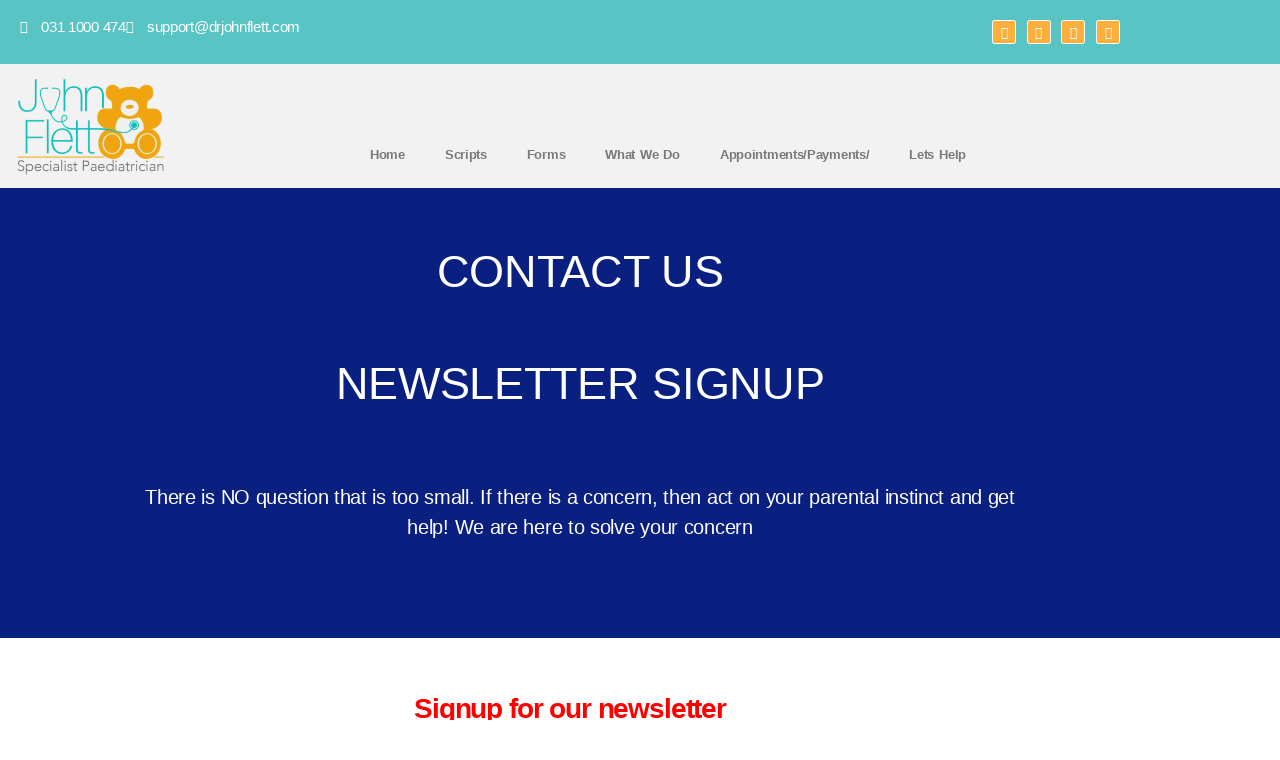

--- FILE ---
content_type: text/html; charset=UTF-8
request_url: https://drflett.com/contact-us/
body_size: 40154
content:
<!DOCTYPE html><html lang="en-US"><head><script data-no-optimize="1">var litespeed_docref=sessionStorage.getItem("litespeed_docref");litespeed_docref&&(Object.defineProperty(document,"referrer",{get:function(){return litespeed_docref}}),sessionStorage.removeItem("litespeed_docref"));</script> <meta charset="UTF-8"> <script src="[data-uri]" defer></script> <meta name="viewport" content="width=device-width, initial-scale=1.0, viewport-fit=cover" /><title>Contact Us &#8211; Dr John Flett</title><meta name='robots' content='max-image-preview:large' /> <script type="text/javascript" src="[data-uri]" defer></script><link rel="alternate" type="application/rss+xml" title="Dr John Flett &raquo; Feed" href="https://drflett.com/feed/" /><link rel="alternate" type="application/rss+xml" title="Dr John Flett &raquo; Comments Feed" href="https://drflett.com/comments/feed/" /><link rel="alternate" title="oEmbed (JSON)" type="application/json+oembed" href="https://drflett.com/wp-json/oembed/1.0/embed?url=https%3A%2F%2Fdrflett.com%2Fcontact-us%2F" /><link rel="alternate" title="oEmbed (XML)" type="text/xml+oembed" href="https://drflett.com/wp-json/oembed/1.0/embed?url=https%3A%2F%2Fdrflett.com%2Fcontact-us%2F&#038;format=xml" /><style id='wp-img-auto-sizes-contain-inline-css'>img:is([sizes=auto i],[sizes^="auto," i]){contain-intrinsic-size:3000px 1500px}
/*# sourceURL=wp-img-auto-sizes-contain-inline-css */</style><link data-optimized="1" rel='stylesheet' id='hfe-widgets-style-css' href='https://drflett.com/wp-content/litespeed/css/a4dd3ccfea203db5ffcebeec1f772bcb.css?ver=72bcb' media='all' /><style id='classic-theme-styles-inline-css'>/*! This file is auto-generated */
.wp-block-button__link{color:#fff;background-color:#32373c;border-radius:9999px;box-shadow:none;text-decoration:none;padding:calc(.667em + 2px) calc(1.333em + 2px);font-size:1.125em}.wp-block-file__button{background:#32373c;color:#fff;text-decoration:none}
/*# sourceURL=/wp-includes/css/classic-themes.min.css */</style><style id='global-styles-inline-css'>:root{--wp--preset--aspect-ratio--square: 1;--wp--preset--aspect-ratio--4-3: 4/3;--wp--preset--aspect-ratio--3-4: 3/4;--wp--preset--aspect-ratio--3-2: 3/2;--wp--preset--aspect-ratio--2-3: 2/3;--wp--preset--aspect-ratio--16-9: 16/9;--wp--preset--aspect-ratio--9-16: 9/16;--wp--preset--color--black: #000000;--wp--preset--color--cyan-bluish-gray: #abb8c3;--wp--preset--color--white: #ffffff;--wp--preset--color--pale-pink: #f78da7;--wp--preset--color--vivid-red: #cf2e2e;--wp--preset--color--luminous-vivid-orange: #ff6900;--wp--preset--color--luminous-vivid-amber: #fcb900;--wp--preset--color--light-green-cyan: #7bdcb5;--wp--preset--color--vivid-green-cyan: #00d084;--wp--preset--color--pale-cyan-blue: #8ed1fc;--wp--preset--color--vivid-cyan-blue: #0693e3;--wp--preset--color--vivid-purple: #9b51e0;--wp--preset--color--accent: #e22658;--wp--preset--color--primary: #000000;--wp--preset--color--secondary: #6d6d6d;--wp--preset--color--subtle-background: #dbdbdb;--wp--preset--color--background: #ffffff;--wp--preset--gradient--vivid-cyan-blue-to-vivid-purple: linear-gradient(135deg,rgb(6,147,227) 0%,rgb(155,81,224) 100%);--wp--preset--gradient--light-green-cyan-to-vivid-green-cyan: linear-gradient(135deg,rgb(122,220,180) 0%,rgb(0,208,130) 100%);--wp--preset--gradient--luminous-vivid-amber-to-luminous-vivid-orange: linear-gradient(135deg,rgb(252,185,0) 0%,rgb(255,105,0) 100%);--wp--preset--gradient--luminous-vivid-orange-to-vivid-red: linear-gradient(135deg,rgb(255,105,0) 0%,rgb(207,46,46) 100%);--wp--preset--gradient--very-light-gray-to-cyan-bluish-gray: linear-gradient(135deg,rgb(238,238,238) 0%,rgb(169,184,195) 100%);--wp--preset--gradient--cool-to-warm-spectrum: linear-gradient(135deg,rgb(74,234,220) 0%,rgb(151,120,209) 20%,rgb(207,42,186) 40%,rgb(238,44,130) 60%,rgb(251,105,98) 80%,rgb(254,248,76) 100%);--wp--preset--gradient--blush-light-purple: linear-gradient(135deg,rgb(255,206,236) 0%,rgb(152,150,240) 100%);--wp--preset--gradient--blush-bordeaux: linear-gradient(135deg,rgb(254,205,165) 0%,rgb(254,45,45) 50%,rgb(107,0,62) 100%);--wp--preset--gradient--luminous-dusk: linear-gradient(135deg,rgb(255,203,112) 0%,rgb(199,81,192) 50%,rgb(65,88,208) 100%);--wp--preset--gradient--pale-ocean: linear-gradient(135deg,rgb(255,245,203) 0%,rgb(182,227,212) 50%,rgb(51,167,181) 100%);--wp--preset--gradient--electric-grass: linear-gradient(135deg,rgb(202,248,128) 0%,rgb(113,206,126) 100%);--wp--preset--gradient--midnight: linear-gradient(135deg,rgb(2,3,129) 0%,rgb(40,116,252) 100%);--wp--preset--font-size--small: 18px;--wp--preset--font-size--medium: 20px;--wp--preset--font-size--large: 26.25px;--wp--preset--font-size--x-large: 42px;--wp--preset--font-size--normal: 21px;--wp--preset--font-size--larger: 32px;--wp--preset--spacing--20: 0.44rem;--wp--preset--spacing--30: 0.67rem;--wp--preset--spacing--40: 1rem;--wp--preset--spacing--50: 1.5rem;--wp--preset--spacing--60: 2.25rem;--wp--preset--spacing--70: 3.38rem;--wp--preset--spacing--80: 5.06rem;--wp--preset--shadow--natural: 6px 6px 9px rgba(0, 0, 0, 0.2);--wp--preset--shadow--deep: 12px 12px 50px rgba(0, 0, 0, 0.4);--wp--preset--shadow--sharp: 6px 6px 0px rgba(0, 0, 0, 0.2);--wp--preset--shadow--outlined: 6px 6px 0px -3px rgb(255, 255, 255), 6px 6px rgb(0, 0, 0);--wp--preset--shadow--crisp: 6px 6px 0px rgb(0, 0, 0);}:where(.is-layout-flex){gap: 0.5em;}:where(.is-layout-grid){gap: 0.5em;}body .is-layout-flex{display: flex;}.is-layout-flex{flex-wrap: wrap;align-items: center;}.is-layout-flex > :is(*, div){margin: 0;}body .is-layout-grid{display: grid;}.is-layout-grid > :is(*, div){margin: 0;}:where(.wp-block-columns.is-layout-flex){gap: 2em;}:where(.wp-block-columns.is-layout-grid){gap: 2em;}:where(.wp-block-post-template.is-layout-flex){gap: 1.25em;}:where(.wp-block-post-template.is-layout-grid){gap: 1.25em;}.has-black-color{color: var(--wp--preset--color--black) !important;}.has-cyan-bluish-gray-color{color: var(--wp--preset--color--cyan-bluish-gray) !important;}.has-white-color{color: var(--wp--preset--color--white) !important;}.has-pale-pink-color{color: var(--wp--preset--color--pale-pink) !important;}.has-vivid-red-color{color: var(--wp--preset--color--vivid-red) !important;}.has-luminous-vivid-orange-color{color: var(--wp--preset--color--luminous-vivid-orange) !important;}.has-luminous-vivid-amber-color{color: var(--wp--preset--color--luminous-vivid-amber) !important;}.has-light-green-cyan-color{color: var(--wp--preset--color--light-green-cyan) !important;}.has-vivid-green-cyan-color{color: var(--wp--preset--color--vivid-green-cyan) !important;}.has-pale-cyan-blue-color{color: var(--wp--preset--color--pale-cyan-blue) !important;}.has-vivid-cyan-blue-color{color: var(--wp--preset--color--vivid-cyan-blue) !important;}.has-vivid-purple-color{color: var(--wp--preset--color--vivid-purple) !important;}.has-black-background-color{background-color: var(--wp--preset--color--black) !important;}.has-cyan-bluish-gray-background-color{background-color: var(--wp--preset--color--cyan-bluish-gray) !important;}.has-white-background-color{background-color: var(--wp--preset--color--white) !important;}.has-pale-pink-background-color{background-color: var(--wp--preset--color--pale-pink) !important;}.has-vivid-red-background-color{background-color: var(--wp--preset--color--vivid-red) !important;}.has-luminous-vivid-orange-background-color{background-color: var(--wp--preset--color--luminous-vivid-orange) !important;}.has-luminous-vivid-amber-background-color{background-color: var(--wp--preset--color--luminous-vivid-amber) !important;}.has-light-green-cyan-background-color{background-color: var(--wp--preset--color--light-green-cyan) !important;}.has-vivid-green-cyan-background-color{background-color: var(--wp--preset--color--vivid-green-cyan) !important;}.has-pale-cyan-blue-background-color{background-color: var(--wp--preset--color--pale-cyan-blue) !important;}.has-vivid-cyan-blue-background-color{background-color: var(--wp--preset--color--vivid-cyan-blue) !important;}.has-vivid-purple-background-color{background-color: var(--wp--preset--color--vivid-purple) !important;}.has-black-border-color{border-color: var(--wp--preset--color--black) !important;}.has-cyan-bluish-gray-border-color{border-color: var(--wp--preset--color--cyan-bluish-gray) !important;}.has-white-border-color{border-color: var(--wp--preset--color--white) !important;}.has-pale-pink-border-color{border-color: var(--wp--preset--color--pale-pink) !important;}.has-vivid-red-border-color{border-color: var(--wp--preset--color--vivid-red) !important;}.has-luminous-vivid-orange-border-color{border-color: var(--wp--preset--color--luminous-vivid-orange) !important;}.has-luminous-vivid-amber-border-color{border-color: var(--wp--preset--color--luminous-vivid-amber) !important;}.has-light-green-cyan-border-color{border-color: var(--wp--preset--color--light-green-cyan) !important;}.has-vivid-green-cyan-border-color{border-color: var(--wp--preset--color--vivid-green-cyan) !important;}.has-pale-cyan-blue-border-color{border-color: var(--wp--preset--color--pale-cyan-blue) !important;}.has-vivid-cyan-blue-border-color{border-color: var(--wp--preset--color--vivid-cyan-blue) !important;}.has-vivid-purple-border-color{border-color: var(--wp--preset--color--vivid-purple) !important;}.has-vivid-cyan-blue-to-vivid-purple-gradient-background{background: var(--wp--preset--gradient--vivid-cyan-blue-to-vivid-purple) !important;}.has-light-green-cyan-to-vivid-green-cyan-gradient-background{background: var(--wp--preset--gradient--light-green-cyan-to-vivid-green-cyan) !important;}.has-luminous-vivid-amber-to-luminous-vivid-orange-gradient-background{background: var(--wp--preset--gradient--luminous-vivid-amber-to-luminous-vivid-orange) !important;}.has-luminous-vivid-orange-to-vivid-red-gradient-background{background: var(--wp--preset--gradient--luminous-vivid-orange-to-vivid-red) !important;}.has-very-light-gray-to-cyan-bluish-gray-gradient-background{background: var(--wp--preset--gradient--very-light-gray-to-cyan-bluish-gray) !important;}.has-cool-to-warm-spectrum-gradient-background{background: var(--wp--preset--gradient--cool-to-warm-spectrum) !important;}.has-blush-light-purple-gradient-background{background: var(--wp--preset--gradient--blush-light-purple) !important;}.has-blush-bordeaux-gradient-background{background: var(--wp--preset--gradient--blush-bordeaux) !important;}.has-luminous-dusk-gradient-background{background: var(--wp--preset--gradient--luminous-dusk) !important;}.has-pale-ocean-gradient-background{background: var(--wp--preset--gradient--pale-ocean) !important;}.has-electric-grass-gradient-background{background: var(--wp--preset--gradient--electric-grass) !important;}.has-midnight-gradient-background{background: var(--wp--preset--gradient--midnight) !important;}.has-small-font-size{font-size: var(--wp--preset--font-size--small) !important;}.has-medium-font-size{font-size: var(--wp--preset--font-size--medium) !important;}.has-large-font-size{font-size: var(--wp--preset--font-size--large) !important;}.has-x-large-font-size{font-size: var(--wp--preset--font-size--x-large) !important;}
:where(.wp-block-post-template.is-layout-flex){gap: 1.25em;}:where(.wp-block-post-template.is-layout-grid){gap: 1.25em;}
:where(.wp-block-term-template.is-layout-flex){gap: 1.25em;}:where(.wp-block-term-template.is-layout-grid){gap: 1.25em;}
:where(.wp-block-columns.is-layout-flex){gap: 2em;}:where(.wp-block-columns.is-layout-grid){gap: 2em;}
:root :where(.wp-block-pullquote){font-size: 1.5em;line-height: 1.6;}
/*# sourceURL=global-styles-inline-css */</style><link data-optimized="1" rel='stylesheet' id='mailerlite_forms.css-css' href='https://drflett.com/wp-content/litespeed/css/7b57f2301d74f85f25c6d20f3a1fdf31.css?ver=fdf31' media='all' /><link data-optimized="1" rel='stylesheet' id='hfe-style-css' href='https://drflett.com/wp-content/litespeed/css/e458a0ce6d389d92d04f78b23577fb14.css?ver=7fb14' media='all' /><link data-optimized="1" rel='stylesheet' id='elementor-frontend-css' href='https://drflett.com/wp-content/litespeed/css/563410bcdf59c74bfbbf71e7126a5b0b.css?ver=a5b0b' media='all' /><link data-optimized="1" rel='stylesheet' id='eael-general-css' href='https://drflett.com/wp-content/litespeed/css/0f27b62f37cf9f7d74f523e14ce65b8e.css?ver=65b8e' media='all' /><link data-optimized="1" rel='stylesheet' id='eael-258-css' href='https://drflett.com/wp-content/litespeed/css/ca1d86d272039f761ab3da65e6ebd1f1.css?ver=bd1f1' media='all' /><link data-optimized="1" rel='stylesheet' id='elementor-icons-css' href='https://drflett.com/wp-content/litespeed/css/661f5b883932bbfd16f6de8a4c16c063.css?ver=6c063' media='all' /><style id='elementor-icons-inline-css'>.elementor-add-new-section .elementor-add-templately-promo-button{
            background-color: #5d4fff !important;
            background-image: url(https://drflett.com/wp-content/plugins/essential-addons-for-elementor-lite/assets/admin/images/templately/logo-icon.svg);
            background-repeat: no-repeat;
            background-position: center center;
            position: relative;
        }
        
		.elementor-add-new-section .elementor-add-templately-promo-button > i{
            height: 12px;
        }
        
        body .elementor-add-new-section .elementor-add-section-area-button {
            margin-left: 0;
        }

		.elementor-add-new-section .elementor-add-templately-promo-button{
            background-color: #5d4fff !important;
            background-image: url(https://drflett.com/wp-content/plugins/essential-addons-for-elementor-lite/assets/admin/images/templately/logo-icon.svg);
            background-repeat: no-repeat;
            background-position: center center;
            position: relative;
        }
        
		.elementor-add-new-section .elementor-add-templately-promo-button > i{
            height: 12px;
        }
        
        body .elementor-add-new-section .elementor-add-section-area-button {
            margin-left: 0;
        }
/*# sourceURL=elementor-icons-inline-css */</style><link data-optimized="1" rel='stylesheet' id='elementor-post-26634-css' href='https://drflett.com/wp-content/litespeed/css/73ce86d3682e3b3b7f89684e58bff8a7.css?ver=ff8a7' media='all' /><link data-optimized="1" rel='stylesheet' id='gravity_forms_theme_reset-css' href='https://drflett.com/wp-content/litespeed/css/e0e8d27cd5935e2bc16cd6f6391ed109.css?ver=ed109' media='all' /><link data-optimized="1" rel='stylesheet' id='gravity_forms_theme_foundation-css' href='https://drflett.com/wp-content/litespeed/css/f42d31cbafa8a3af38eb2c24e20cec1d.css?ver=cec1d' media='all' /><link data-optimized="1" rel='stylesheet' id='gravity_forms_theme_framework-css' href='https://drflett.com/wp-content/litespeed/css/a53f35ebec55a111330685878a0a3118.css?ver=a3118' media='all' /><link data-optimized="1" rel='stylesheet' id='widget-form-css' href='https://drflett.com/wp-content/litespeed/css/ee1b230d254a0efd79e53f31a79ec0c0.css?ver=ec0c0' media='all' /><link data-optimized="1" rel='stylesheet' id='elementor-post-258-css' href='https://drflett.com/wp-content/litespeed/css/704f2bf1bd0ae310b35fdee478394831.css?ver=94831' media='all' /><link data-optimized="1" rel='stylesheet' id='twentytwenty-style-css' href='https://drflett.com/wp-content/litespeed/css/dc5cb889dce8ef509a6b09ae29a0efb8.css?ver=0efb8' media='all' /><style id='twentytwenty-style-inline-css'>.color-accent,.color-accent-hover:hover,.color-accent-hover:focus,:root .has-accent-color,.has-drop-cap:not(:focus):first-letter,.wp-block-button.is-style-outline,a { color: #e22658; }blockquote,.border-color-accent,.border-color-accent-hover:hover,.border-color-accent-hover:focus { border-color: #e22658; }button,.button,.faux-button,.wp-block-button__link,.wp-block-file .wp-block-file__button,input[type="button"],input[type="reset"],input[type="submit"],.bg-accent,.bg-accent-hover:hover,.bg-accent-hover:focus,:root .has-accent-background-color,.comment-reply-link { background-color: #e22658; }.fill-children-accent,.fill-children-accent * { fill: #e22658; }:root .has-background-color,button,.button,.faux-button,.wp-block-button__link,.wp-block-file__button,input[type="button"],input[type="reset"],input[type="submit"],.wp-block-button,.comment-reply-link,.has-background.has-primary-background-color:not(.has-text-color),.has-background.has-primary-background-color *:not(.has-text-color),.has-background.has-accent-background-color:not(.has-text-color),.has-background.has-accent-background-color *:not(.has-text-color) { color: #ffffff; }:root .has-background-background-color { background-color: #ffffff; }body,.entry-title a,:root .has-primary-color { color: #000000; }:root .has-primary-background-color { background-color: #000000; }cite,figcaption,.wp-caption-text,.post-meta,.entry-content .wp-block-archives li,.entry-content .wp-block-categories li,.entry-content .wp-block-latest-posts li,.wp-block-latest-comments__comment-date,.wp-block-latest-posts__post-date,.wp-block-embed figcaption,.wp-block-image figcaption,.wp-block-pullquote cite,.comment-metadata,.comment-respond .comment-notes,.comment-respond .logged-in-as,.pagination .dots,.entry-content hr:not(.has-background),hr.styled-separator,:root .has-secondary-color { color: #6d6d6d; }:root .has-secondary-background-color { background-color: #6d6d6d; }pre,fieldset,input,textarea,table,table *,hr { border-color: #dbdbdb; }caption,code,code,kbd,samp,.wp-block-table.is-style-stripes tbody tr:nth-child(odd),:root .has-subtle-background-background-color { background-color: #dbdbdb; }.wp-block-table.is-style-stripes { border-bottom-color: #dbdbdb; }.wp-block-latest-posts.is-grid li { border-top-color: #dbdbdb; }:root .has-subtle-background-color { color: #dbdbdb; }body:not(.overlay-header) .primary-menu > li > a,body:not(.overlay-header) .primary-menu > li > .icon,.modal-menu a,.footer-menu a, .footer-widgets a:where(:not(.wp-block-button__link)),#site-footer .wp-block-button.is-style-outline,.wp-block-pullquote:before,.singular:not(.overlay-header) .entry-header a,.archive-header a,.header-footer-group .color-accent,.header-footer-group .color-accent-hover:hover { color: #cd2653; }.social-icons a,#site-footer button:not(.toggle),#site-footer .button,#site-footer .faux-button,#site-footer .wp-block-button__link,#site-footer .wp-block-file__button,#site-footer input[type="button"],#site-footer input[type="reset"],#site-footer input[type="submit"] { background-color: #cd2653; }.header-footer-group,body:not(.overlay-header) #site-header .toggle,.menu-modal .toggle { color: #000000; }body:not(.overlay-header) .primary-menu ul { background-color: #000000; }body:not(.overlay-header) .primary-menu > li > ul:after { border-bottom-color: #000000; }body:not(.overlay-header) .primary-menu ul ul:after { border-left-color: #000000; }.site-description,body:not(.overlay-header) .toggle-inner .toggle-text,.widget .post-date,.widget .rss-date,.widget_archive li,.widget_categories li,.widget cite,.widget_pages li,.widget_meta li,.widget_nav_menu li,.powered-by-wordpress,.footer-credits .privacy-policy,.to-the-top,.singular .entry-header .post-meta,.singular:not(.overlay-header) .entry-header .post-meta a { color: #6d6d6d; }.header-footer-group pre,.header-footer-group fieldset,.header-footer-group input,.header-footer-group textarea,.header-footer-group table,.header-footer-group table *,.footer-nav-widgets-wrapper,#site-footer,.menu-modal nav *,.footer-widgets-outer-wrapper,.footer-top { border-color: #dcd7ca; }.header-footer-group table caption,body:not(.overlay-header) .header-inner .toggle-wrapper::before { background-color: #dcd7ca; }
/*# sourceURL=twentytwenty-style-inline-css */</style><link data-optimized="1" rel='stylesheet' id='twentytwenty-fonts-css' href='https://drflett.com/wp-content/litespeed/css/7cff1858d3740a1e030c0b543daa287f.css?ver=a287f' media='all' /><link data-optimized="1" rel='stylesheet' id='twentytwenty-print-style-css' href='https://drflett.com/wp-content/litespeed/css/d5820ef00075788a3c06883d7ae4276d.css?ver=4276d' media='print' /><link data-optimized="1" rel='stylesheet' id='widget-icon-list-css' href='https://drflett.com/wp-content/litespeed/css/17c59f32274f2c4e13f761ccf6eaa6cb.css?ver=aa6cb' media='all' /><link data-optimized="1" rel='stylesheet' id='widget-social-icons-css' href='https://drflett.com/wp-content/litespeed/css/741796a6f0bafc4092f88b08f3396889.css?ver=96889' media='all' /><link data-optimized="1" rel='stylesheet' id='e-apple-webkit-css' href='https://drflett.com/wp-content/litespeed/css/40ecb29105275d223d71be626f656e0b.css?ver=56e0b' media='all' /><link data-optimized="1" rel='stylesheet' id='widget-image-css' href='https://drflett.com/wp-content/litespeed/css/110b846faf150924a99a904557644777.css?ver=44777' media='all' /><link data-optimized="1" rel='stylesheet' id='widget-nav-menu-css' href='https://drflett.com/wp-content/litespeed/css/39317a4d68a6bfa64459e42261db347c.css?ver=b347c' media='all' /><link data-optimized="1" rel='stylesheet' id='elementor-post-480-css' href='https://drflett.com/wp-content/litespeed/css/36c8b34616cf868575e333c4b887ac07.css?ver=7ac07' media='all' /><link data-optimized="1" rel='stylesheet' id='elementor-post-504-css' href='https://drflett.com/wp-content/litespeed/css/5c7d1ed56370ac09b233bd5772a8b22e.css?ver=8b22e' media='all' /><link data-optimized="1" rel='stylesheet' id='hfe-elementor-icons-css' href='https://drflett.com/wp-content/litespeed/css/661f5b883932bbfd16f6de8a4c16c063.css?ver=6c063' media='all' /><link data-optimized="1" rel='stylesheet' id='hfe-icons-list-css' href='https://drflett.com/wp-content/litespeed/css/129b86be137d41053460baac9f242cf2.css?ver=42cf2' media='all' /><link data-optimized="1" rel='stylesheet' id='hfe-social-icons-css' href='https://drflett.com/wp-content/litespeed/css/741796a6f0bafc4092f88b08f3396889.css?ver=96889' media='all' /><link data-optimized="1" rel='stylesheet' id='hfe-social-share-icons-brands-css' href='https://drflett.com/wp-content/litespeed/css/d93c18526e3430c0dc5e7196a5331bb7.css?ver=31bb7' media='all' /><link data-optimized="1" rel='stylesheet' id='hfe-social-share-icons-fontawesome-css' href='https://drflett.com/wp-content/litespeed/css/25c58111eb016b7e0ba40515c94686a7.css?ver=686a7' media='all' /><link data-optimized="1" rel='stylesheet' id='hfe-nav-menu-icons-css' href='https://drflett.com/wp-content/litespeed/css/2213fc5c60c94ad388a91d6fe14ecc52.css?ver=ecc52' media='all' /><link data-optimized="1" rel='stylesheet' id='hfe-widget-blockquote-css' href='https://drflett.com/wp-content/litespeed/css/7102951de8ee4a7009beff8fe16f360b.css?ver=f360b' media='all' /><link data-optimized="1" rel='stylesheet' id='hfe-mega-menu-css' href='https://drflett.com/wp-content/litespeed/css/32bbb982418bb2910110af21e9567603.css?ver=67603' media='all' /><link data-optimized="1" rel='stylesheet' id='hfe-nav-menu-widget-css' href='https://drflett.com/wp-content/litespeed/css/a466719699667127492012f5cfa0cdc3.css?ver=0cdc3' media='all' /><link data-optimized="1" rel='stylesheet' id='bdt-uikit-css' href='https://drflett.com/wp-content/litespeed/css/1f5ec67a9c3d45be8ac7438cc9142192.css?ver=42192' media='all' /><link data-optimized="1" rel='stylesheet' id='ep-helper-css' href='https://drflett.com/wp-content/litespeed/css/c0abfcb152e6b890dd92f55608c6dae4.css?ver=6dae4' media='all' /><link data-optimized="1" rel='stylesheet' id='elementor-gf-local-roboto-css' href='https://drflett.com/wp-content/litespeed/css/f06bd03c94544e4fcadd6113abf47cd0.css?ver=47cd0' media='all' /><link data-optimized="1" rel='stylesheet' id='elementor-gf-local-robotoslab-css' href='https://drflett.com/wp-content/litespeed/css/508841d28f02ee336d5edb5477cf7b8d.css?ver=f7b8d' media='all' /><link data-optimized="1" rel='stylesheet' id='elementor-gf-local-opensans-css' href='https://drflett.com/wp-content/litespeed/css/cd73f4a96df16aea9b19c691587d5f01.css?ver=d5f01' media='all' /><link data-optimized="1" rel='stylesheet' id='elementor-icons-shared-0-css' href='https://drflett.com/wp-content/litespeed/css/b3fe292b45d8a656c6c3efbe39f96c23.css?ver=96c23' media='all' /><link data-optimized="1" rel='stylesheet' id='elementor-icons-fa-solid-css' href='https://drflett.com/wp-content/litespeed/css/1015f1c92f95119f0d78b2e3f769cd8e.css?ver=9cd8e' media='all' /><link data-optimized="1" rel='stylesheet' id='elementor-icons-fa-brands-css' href='https://drflett.com/wp-content/litespeed/css/abfbf840e36b34f4f27f1e7c007d6001.css?ver=d6001' media='all' /> <script src="https://drflett.com/wp-includes/js/jquery/jquery.min.js" id="jquery-core-js"></script> <script data-optimized="1" src="https://drflett.com/wp-content/litespeed/js/b519dd9457ae9f838c59a59481fa083c.js?ver=a083c" id="jquery-migrate-js" defer data-deferred="1"></script> <script id="jquery-js-after" src="[data-uri]" defer></script> <script data-optimized="1" src="https://drflett.com/wp-content/litespeed/js/ab47476c5427bab52b85ba5fa774ae9d.js?ver=4ae9d" id="twentytwenty-js-js" defer data-wp-strategy="defer"></script> <link rel="https://api.w.org/" href="https://drflett.com/wp-json/" /><link rel="alternate" title="JSON" type="application/json" href="https://drflett.com/wp-json/wp/v2/pages/258" /><link rel="EditURI" type="application/rsd+xml" title="RSD" href="https://drflett.com/xmlrpc.php?rsd" /><meta name="generator" content="WordPress 6.9" /><link rel="canonical" href="https://drflett.com/contact-us/" /><link rel='shortlink' href='https://drflett.com/?p=258' /> <script src="https://www.googletagmanager.com/gtag/js?id=AW-323679408" defer data-deferred="1"></script> <script src="[data-uri]" defer></script> 
 <script src="[data-uri]" defer></script>  <script src="[data-uri]" defer></script> <meta name="generator" content="Elementor 3.34.1; features: additional_custom_breakpoints; settings: css_print_method-external, google_font-enabled, font_display-auto"><style>.e-con.e-parent:nth-of-type(n+4):not(.e-lazyloaded):not(.e-no-lazyload),
				.e-con.e-parent:nth-of-type(n+4):not(.e-lazyloaded):not(.e-no-lazyload) * {
					background-image: none !important;
				}
				@media screen and (max-height: 1024px) {
					.e-con.e-parent:nth-of-type(n+3):not(.e-lazyloaded):not(.e-no-lazyload),
					.e-con.e-parent:nth-of-type(n+3):not(.e-lazyloaded):not(.e-no-lazyload) * {
						background-image: none !important;
					}
				}
				@media screen and (max-height: 640px) {
					.e-con.e-parent:nth-of-type(n+2):not(.e-lazyloaded):not(.e-no-lazyload),
					.e-con.e-parent:nth-of-type(n+2):not(.e-lazyloaded):not(.e-no-lazyload) * {
						background-image: none !important;
					}
				}</style><style id="custom-background-css">body.custom-background { background-color: #ffffff; }</style><link rel="icon" href="https://drflett.com/wp-content/uploads/2021/05/green-bear-icon-150x150.png" sizes="32x32" /><link rel="icon" href="https://drflett.com/wp-content/uploads/2021/05/green-bear-icon.png" sizes="192x192" /><link rel="apple-touch-icon" href="https://drflett.com/wp-content/uploads/2021/05/green-bear-icon.png" /><meta name="msapplication-TileImage" content="https://drflett.com/wp-content/uploads/2021/05/green-bear-icon.png" /></head><body class="wp-singular page-template page-template-elementor_header_footer page page-id-258 custom-background wp-custom-logo wp-embed-responsive wp-theme-twentytwenty ehf-template-twentytwenty ehf-stylesheet-twentytwenty ally-default singular missing-post-thumbnail has-no-pagination not-showing-comments show-avatars elementor_header_footer footer-top-visible reduced-spacing elementor-default elementor-template-full-width elementor-kit-26634 elementor-page elementor-page-258">
<a class="skip-link screen-reader-text" href="#site-content">Skip to the content</a><header data-elementor-type="header" data-elementor-id="480" class="elementor elementor-480 elementor-location-header" data-elementor-post-type="elementor_library"><section class="elementor-section elementor-top-section elementor-element elementor-element-1ef283d elementor-section-boxed elementor-section-height-default elementor-section-height-default" data-id="1ef283d" data-element_type="section" data-settings="{&quot;background_background&quot;:&quot;classic&quot;}"><div class="elementor-container elementor-column-gap-default"><div class="elementor-column elementor-col-100 elementor-top-column elementor-element elementor-element-c21e31a" data-id="c21e31a" data-element_type="column"><div class="elementor-widget-wrap elementor-element-populated"><section class="elementor-section elementor-inner-section elementor-element elementor-element-b1d8d6d elementor-section-full_width elementor-section-height-default elementor-section-height-default" data-id="b1d8d6d" data-element_type="section" data-settings="{&quot;background_background&quot;:&quot;classic&quot;}"><div class="elementor-container elementor-column-gap-default"><div class="elementor-column elementor-col-50 elementor-inner-column elementor-element elementor-element-e71a892" data-id="e71a892" data-element_type="column"><div class="elementor-widget-wrap elementor-element-populated"><div class="elementor-element elementor-element-4b11d23 elementor-mobile-align-start elementor-align-start elementor-icon-list--layout-inline elementor-list-item-link-full_width elementor-widget elementor-widget-icon-list" data-id="4b11d23" data-element_type="widget" data-widget_type="icon-list.default"><div class="elementor-widget-container"><ul class="elementor-icon-list-items elementor-inline-items"><li class="elementor-icon-list-item elementor-inline-item">
<a href="http://0311000474"><span class="elementor-icon-list-icon">
<i aria-hidden="true" class="fas fa-phone-alt"></i>						</span>
<span class="elementor-icon-list-text">031 1000 474</span>
</a></li><li class="elementor-icon-list-item elementor-inline-item">
<a href="mailto:support@drjohnflett.com"><span class="elementor-icon-list-icon">
<i aria-hidden="true" class="fas fa-envelope"></i>						</span>
<span class="elementor-icon-list-text">support@drjohnflett.com</span>
</a></li></ul></div></div></div></div><div class="elementor-column elementor-col-50 elementor-inner-column elementor-element elementor-element-2618071" data-id="2618071" data-element_type="column"><div class="elementor-widget-wrap elementor-element-populated"><div class="elementor-element elementor-element-d319e77 e-grid-align-right e-grid-align-mobile-center elementor-grid-mobile-1 elementor-shape-rounded elementor-grid-0 elementor-widget elementor-widget-social-icons" data-id="d319e77" data-element_type="widget" data-widget_type="social-icons.default"><div class="elementor-widget-container"><div class="elementor-social-icons-wrapper elementor-grid" role="list">
<span class="elementor-grid-item" role="listitem">
<a class="elementor-icon elementor-social-icon elementor-social-icon-facebook elementor-repeater-item-77c9be2" href="https://web.facebook.com/drjohnflett" target="_blank">
<span class="elementor-screen-only">Facebook</span>
<i aria-hidden="true" class="fab fa-facebook"></i>					</a>
</span>
<span class="elementor-grid-item" role="listitem">
<a class="elementor-icon elementor-social-icon elementor-social-icon-instagram elementor-repeater-item-a47787d" href="https://www.instagram.com/guidelittleminds/" target="_blank">
<span class="elementor-screen-only">Instagram</span>
<i aria-hidden="true" class="fab fa-instagram"></i>					</a>
</span>
<span class="elementor-grid-item" role="listitem">
<a class="elementor-icon elementor-social-icon elementor-social-icon-linkedin elementor-repeater-item-ca775b5" href="https://www.linkedin.com/in/john-flett-40927692/" target="_blank">
<span class="elementor-screen-only">Linkedin</span>
<i aria-hidden="true" class="fab fa-linkedin"></i>					</a>
</span>
<span class="elementor-grid-item" role="listitem">
<a class="elementor-icon elementor-social-icon elementor-social-icon-youtube elementor-repeater-item-befeb2d" href="https://www.youtube.com/channel/UC8wln9CQT7Woow-9PVgQG_w" target="_blank">
<span class="elementor-screen-only">Youtube</span>
<i aria-hidden="true" class="fab fa-youtube"></i>					</a>
</span></div></div></div></div></div></div></section></div></div></div></section><section class="elementor-section elementor-top-section elementor-element elementor-element-da921d2 elementor-section-boxed elementor-section-height-default elementor-section-height-default" data-id="da921d2" data-element_type="section" data-settings="{&quot;background_background&quot;:&quot;classic&quot;}"><div class="elementor-container elementor-column-gap-default"><div class="elementor-column elementor-col-100 elementor-top-column elementor-element elementor-element-021d035" data-id="021d035" data-element_type="column"><div class="elementor-widget-wrap elementor-element-populated"><section class="elementor-section elementor-inner-section elementor-element elementor-element-a0eaf6f elementor-section-full_width elementor-section-height-default elementor-section-height-default" data-id="a0eaf6f" data-element_type="section"><div class="elementor-container elementor-column-gap-no"><div class="elementor-column elementor-col-50 elementor-inner-column elementor-element elementor-element-c56fa6c" data-id="c56fa6c" data-element_type="column"><div class="elementor-widget-wrap elementor-element-populated"><div class="elementor-element elementor-element-947d63e elementor-widget elementor-widget-image" data-id="947d63e" data-element_type="widget" data-widget_type="image.default"><div class="elementor-widget-container">
<a href="http://drflett.com/landing/">
<img fetchpriority="high" width="300" height="197" src="https://drflett.com/wp-content/uploads/2021/04/john-flett_logo2-300x197.png.webp" class="attachment-medium size-medium wp-image-968" alt="" srcset="https://drflett.com/wp-content/uploads/2021/04/john-flett_logo2-300x197.png.webp 300w, https://drflett.com/wp-content/uploads/2021/04/john-flett_logo2.png.webp 653w" sizes="(max-width: 300px) 100vw, 300px" />								</a></div></div></div></div><div class="elementor-column elementor-col-50 elementor-inner-column elementor-element elementor-element-30fa22c" data-id="30fa22c" data-element_type="column"><div class="elementor-widget-wrap elementor-element-populated"><div class="elementor-element elementor-element-fbe9c2b elementor-nav-menu__align-center elementor-nav-menu__text-align-center elementor-nav-menu--dropdown-tablet elementor-nav-menu--toggle elementor-nav-menu--burger elementor-widget elementor-widget-nav-menu" data-id="fbe9c2b" data-element_type="widget" data-settings="{&quot;layout&quot;:&quot;horizontal&quot;,&quot;submenu_icon&quot;:{&quot;value&quot;:&quot;&lt;i class=\&quot;fas fa-caret-down\&quot; aria-hidden=\&quot;true\&quot;&gt;&lt;\/i&gt;&quot;,&quot;library&quot;:&quot;fa-solid&quot;},&quot;toggle&quot;:&quot;burger&quot;}" data-widget_type="nav-menu.default"><div class="elementor-widget-container"><nav aria-label="Menu" class="elementor-nav-menu--main elementor-nav-menu__container elementor-nav-menu--layout-horizontal e--pointer-none"><ul id="menu-1-fbe9c2b" class="elementor-nav-menu"><li class="menu-item menu-item-type-post_type menu-item-object-page menu-item-home menu-item-27262"><a href="https://drflett.com/" class="elementor-item">Home</a></li><li class="menu-item menu-item-type-custom menu-item-object-custom menu-item-26736"><a href="https://schoolingassessment.com/scripts/" class="elementor-item">Scripts</a></li><li class="menu-item menu-item-type-custom menu-item-object-custom menu-item-has-children menu-item-856"><a href="#" class="elementor-item elementor-item-anchor">Forms</a><ul class="sub-menu elementor-nav-menu--dropdown"><li class="menu-item menu-item-type-post_type menu-item-object-page menu-item-166"><a href="https://drflett.com/new-patient-registration-form/" class="elementor-sub-item">New Patient Registration Form</a></li><li class="menu-item menu-item-type-custom menu-item-object-custom menu-item-has-children menu-item-857"><a href="#" class="elementor-sub-item elementor-item-anchor">Assessment Forms</a><ul class="sub-menu elementor-nav-menu--dropdown"><li class="menu-item menu-item-type-custom menu-item-object-custom menu-item-has-children menu-item-853"><a href="#" class="elementor-sub-item elementor-item-anchor">Parent Assessment Forms</a><ul class="sub-menu elementor-nav-menu--dropdown"><li class="menu-item menu-item-type-custom menu-item-object-custom menu-item-26760"><a href="https://schoolingassessment.com/parent-new-assessment-form/" class="elementor-sub-item">Parent New Assessment Form</a></li><li class="menu-item menu-item-type-post_type menu-item-object-page menu-item-214"><a href="https://drflett.com/parent-follow-up-form/" class="elementor-sub-item">Parent Follow Up Assessment Form</a></li><li class="menu-item menu-item-type-custom menu-item-object-custom menu-item-28095"><a href="https://schoolingassessment.com/dr-fletts-paediatric-feedback-support-form/" class="elementor-sub-item">Feedback Form</a></li><li class="menu-item menu-item-type-custom menu-item-object-custom menu-item-28120"><a href="https://schoolingassessment.com/screen-for-child-anxiety-related-disorders-scared/" class="elementor-sub-item">Screen for Child Anxiety Related Disorders (SCARED)</a></li><li class="menu-item menu-item-type-custom menu-item-object-custom menu-item-has-children menu-item-28125"><a href="#" class="elementor-sub-item elementor-item-anchor">Autism Questionnaires</a><ul class="sub-menu elementor-nav-menu--dropdown"><li class="menu-item menu-item-type-custom menu-item-object-custom menu-item-28126"><a href="https://schoolingassessment.com/parent-adhd-form-2/" class="elementor-sub-item">1. MCHAT screen for ASD( 16mths-48mths)</a></li><li class="menu-item menu-item-type-post_type menu-item-object-page menu-item-28110"><a href="https://drflett.com/cast-child-autism-spectrum-test/" class="elementor-sub-item">2. CAST Child Autism Spectrum Test 4y-11y</a></li><li class="menu-item menu-item-type-custom menu-item-object-custom menu-item-28124"><a href="https://schoolingassessment.com/autism-spectrum-screening-questionnaire-assq/" class="elementor-sub-item">3. Autism Spectrum Screening Questionnaire (ASSQ) 6y-17y</a></li><li class="menu-item menu-item-type-custom menu-item-object-custom menu-item-28127"><a href="https://schoolingassessment.com/autism-asperger-diagnostic-scale-18-years/" class="elementor-sub-item">4. Autism Asperger Diagnostic Scale >18years</a></li></ul></li><li class="menu-item menu-item-type-custom menu-item-object-custom menu-item-28118"><a href="https://schoolingassessment.com/oddoppositional-defiant-disorder-assessment/" class="elementor-sub-item">Oppositional Defiant Disorder in Children: ODD Test</a></li><li class="menu-item menu-item-type-custom menu-item-object-custom menu-item-28119"><a href="https://schoolingassessment.com/auditory-processing-disorder-apd-questionnaire/" class="elementor-sub-item">Auditory Processing Disorder (APD) Questionnaire</a></li></ul></li><li class="menu-item menu-item-type-custom menu-item-object-custom menu-item-has-children menu-item-854"><a href="#" class="elementor-sub-item elementor-item-anchor">Teachers Assessment Forms</a><ul class="sub-menu elementor-nav-menu--dropdown"><li class="menu-item menu-item-type-post_type menu-item-object-page menu-item-228"><a href="https://drflett.com/teacher-first-assessment-form/" class="elementor-sub-item">Teacher First Assessment Form</a></li><li class="menu-item menu-item-type-post_type menu-item-object-page menu-item-227"><a href="https://drflett.com/teacher-follow-up-form/" class="elementor-sub-item">Teacher Follow Up Assessment Form</a></li></ul></li><li class="menu-item menu-item-type-custom menu-item-object-custom menu-item-has-children menu-item-28123"><a href="#" class="elementor-sub-item elementor-item-anchor">Adult ADHD</a><ul class="sub-menu elementor-nav-menu--dropdown"><li class="menu-item menu-item-type-custom menu-item-object-custom menu-item-has-children menu-item-28141"><a href="#" class="elementor-sub-item elementor-item-anchor">ADHD Men</a><ul class="sub-menu elementor-nav-menu--dropdown"><li class="menu-item menu-item-type-post_type menu-item-object-page menu-item-178"><a href="https://drflett.com/adult-adhd-form/" class="elementor-sub-item">1. Adult ADHD Form</a></li><li class="menu-item menu-item-type-custom menu-item-object-custom menu-item-28140"><a href="https://schoolingassessment.com/adult-new-self-report-adhd/" class="elementor-sub-item">2. New Self-Report ADHD</a></li><li class="menu-item menu-item-type-custom menu-item-object-custom menu-item-28122"><a href="https://schoolingassessment.com/adult-adhd-self-report-scale-asrs-v1-1-symptom-checklist/" class="elementor-sub-item">3. Adult ADHD Self-Report Scale (ASRS-v1.1) Symptom Checklist</a></li><li class="menu-item menu-item-type-custom menu-item-object-custom menu-item-28121"><a href="https://schoolingassessment.com/adult-follow-up-self-report-2/" class="elementor-sub-item">4. Adult follow-up self report</a></li></ul></li><li class="menu-item menu-item-type-custom menu-item-object-custom menu-item-has-children menu-item-28142"><a href="#" class="elementor-sub-item elementor-item-anchor">ADHD Women</a><ul class="sub-menu elementor-nav-menu--dropdown"><li class="menu-item menu-item-type-custom menu-item-object-custom menu-item-28117"><a href="https://schoolingassessment.com/adhd-in-women/" class="elementor-sub-item">1. ADHD Test for Girls and Women</a></li><li class="menu-item menu-item-type-post_type menu-item-object-page menu-item-28148"><a href="https://drflett.com/adult-adhd-form/" class="elementor-sub-item">2. Adult ADHD Form</a></li><li class="menu-item menu-item-type-custom menu-item-object-custom menu-item-28145"><a href="https://schoolingassessment.com/adult-new-self-report-adhd/" class="elementor-sub-item">3. New Self-Report ADHD</a></li><li class="menu-item menu-item-type-custom menu-item-object-custom menu-item-28143"><a href="https://schoolingassessment.com/adult-adhd-self-report-scale-asrs-v1-1-symptom-checklist/" class="elementor-sub-item">4. Adult ADHD Self-Report Scale (ASRS-v1.1) Symptom Checklist</a></li><li class="menu-item menu-item-type-custom menu-item-object-custom menu-item-28147"><a href="https://schoolingassessment.com/adult-follow-up-self-report-2/" class="elementor-sub-item">5. Adult follow-up self report</a></li></ul></li><li class="menu-item menu-item-type-custom menu-item-object-custom menu-item-28128"><a href="https://schoolingassessment.com/autism-asperger-diagnostic-scale-18-years/" class="elementor-sub-item">Adult Autism Asperger Diagnostic Scale >18years</a></li></ul></li><li class="menu-item menu-item-type-custom menu-item-object-custom menu-item-26900"><a href="https://guidelittleminds.com/assessments/" class="elementor-sub-item">Additional Assessments</a></li><li class="menu-item menu-item-type-custom menu-item-object-custom menu-item-27944"><a href="https://form.jotform.com/230902962231551" class="elementor-sub-item">Daily Behaviour Report Card</a></li><li class="menu-item menu-item-type-custom menu-item-object-custom menu-item-28057"><a href="http://drflett.com/wp-content/uploads/2023/04/pdf.pdf" class="elementor-sub-item">SARS REBATE FORMS</a></li></ul></li></ul></li><li class="menu-item menu-item-type-post_type menu-item-object-page menu-item-27305"><a href="https://drflett.com/what-we-do/" class="elementor-item">What We Do</a></li><li class="menu-item menu-item-type-custom menu-item-object-custom menu-item-has-children menu-item-858"><a href="#" class="elementor-item elementor-item-anchor">Appointments/Payments/</a><ul class="sub-menu elementor-nav-menu--dropdown"><li class="menu-item menu-item-type-post_type menu-item-object-page menu-item-has-children menu-item-26806"><a href="https://drflett.com/find-out-more/" class="elementor-sub-item">Appointments</a><ul class="sub-menu elementor-nav-menu--dropdown"><li class="menu-item menu-item-type-custom menu-item-object-custom menu-item-26809"><a href="https://vimeo.com/534233145/5f53acefa8" class="elementor-sub-item">Dr Flett Appointment Introduction</a></li><li class="menu-item menu-item-type-post_type menu-item-object-page menu-item-26767"><a href="https://drflett.com/assessment-appointment-video/" class="elementor-sub-item">Assessment Video</a></li><li class="menu-item menu-item-type-custom menu-item-object-custom menu-item-26808"><a href="http://drflett.com/wp-content/uploads/2022/02/ASSESSMENT-INFO-LETTER-2021.pdf" class="elementor-sub-item">New Assessment information</a></li></ul></li><li class="menu-item menu-item-type-post_type menu-item-object-page menu-item-98"><a href="https://drflett.com/adhd-appointment-payment/" class="elementor-sub-item">ADHD Appointment Payment</a></li><li class="menu-item menu-item-type-post_type menu-item-object-page menu-item-99"><a href="https://drflett.com/telemed-consultation-and-payment/" class="elementor-sub-item">Telemed Consultation and Payment</a></li></ul></li><li class="menu-item menu-item-type-custom menu-item-object-custom current-menu-ancestor current-menu-parent menu-item-has-children menu-item-26866"><a href="#" class="elementor-item elementor-item-anchor">Lets Help</a><ul class="sub-menu elementor-nav-menu--dropdown"><li class="menu-item menu-item-type-post_type menu-item-object-page current-menu-item page_item page-item-258 current_page_item menu-item-263"><a href="https://drflett.com/contact-us/" aria-current="page" class="elementor-sub-item elementor-item-active">Contact Us</a></li><li class="menu-item menu-item-type-post_type menu-item-object-page menu-item-104"><a href="https://drflett.com/faq/" class="elementor-sub-item">FAQ</a></li><li class="menu-item menu-item-type-custom menu-item-object-custom menu-item-28070"><a href="https://courses.drflett.com/blog/" class="elementor-sub-item">Blog</a></li><li class="menu-item menu-item-type-custom menu-item-object-custom menu-item-has-children menu-item-855"><a href="#" class="elementor-sub-item elementor-item-anchor">Resources</a><ul class="sub-menu elementor-nav-menu--dropdown"><li class="menu-item menu-item-type-custom menu-item-object-custom menu-item-28451"><a href="http://drflett.com/wp-content/uploads/2025/11/Your-Daily-ADHD-Support-Script_-Hour-by-Hour-Guidance-for-South-African-Parents.docx" class="elementor-sub-item">ADHD daily Strategies</a></li><li class="menu-item menu-item-type-custom menu-item-object-custom menu-item-28504"><a href="https://drflett.com/wp-content/uploads/2026/01/Your_First_14_Days_ADHD_Guide.pdf" class="elementor-sub-item">A Step-by-Step Guide After Your Child&#8217;s ADHD Assessment</a></li><li class="menu-item menu-item-type-custom menu-item-object-custom menu-item-28452"><a href="http://drflett.com/wp-content/uploads/2025/11/Why-Your-ADHD-Child-Cant-_Just-Behave_—And-The-7-Daily-Strategies-That-Actually-Work.docx" class="elementor-sub-item">ADHD Routines</a></li><li class="menu-item menu-item-type-custom menu-item-object-custom menu-item-28503"><a href="https://drflett.com/wp-content/uploads/2026/01/ADHD_Medication_Understanding_Guide.pdf" class="elementor-sub-item">Understanding ADHD Medication</a></li><li class="menu-item menu-item-type-custom menu-item-object-custom menu-item-28480"><a href="http://drflett.com/wp-content/uploads/2025/12/How_Do_I_Tell_My_Child_They_Have_ADHD-1.docx" class="elementor-sub-item">How Do I Tell My Child They Have ADHD?</a></li><li class="menu-item menu-item-type-custom menu-item-object-custom menu-item-28412"><a href="http://drflett.com/wp-content/uploads/2025/07/acc.png" class="elementor-sub-item">Accommodations at School</a></li><li class="menu-item menu-item-type-custom menu-item-object-custom menu-item-28343"><a href="http://drflett.com/wp-content/uploads/2025/04/Meltdowns-ASD-ADHD-1.pdf" class="elementor-sub-item">Helping Your Child Through a Meltdown</a></li><li class="menu-item menu-item-type-custom menu-item-object-custom menu-item-has-children menu-item-28443"><a href="http://drflett.com/wp-content/uploads/2025/09/Foods-That-Help-with-ADHD_-How-Diet-Shapes-Focus-Energy-and-Behaviour.pdf" class="elementor-sub-item">Foods That Help with ADHD: How Diet Shapes Focus, Energy &#038; Behaviour</a><ul class="sub-menu elementor-nav-menu--dropdown"><li class="menu-item menu-item-type-custom menu-item-object-custom menu-item-28307"><a href="http://drflett.com/wp-content/uploads/2025/02/How-Protein-and-a-Balanced-Diet-Support-ADHD-–-Especially-on-Medication-Insulin-Levels-and-Sensory-Challenges.pdf" class="elementor-sub-item">Protein Diet</a></li></ul></li><li class="menu-item menu-item-type-custom menu-item-object-custom menu-item-28340"><a href="https://schoolingassessment.com/wp-content/uploads/2025/03/Your-Childs-ADHD-and-Mental-Health-Medication-Guide.pdf" class="elementor-sub-item">Your Child’s ADHD and Mental Health Medication Guide</a></li><li class="menu-item menu-item-type-custom menu-item-object-custom menu-item-28274"><a href="https://drflett.com/should-you-stop-your-childs-adhd-medication-over-the-holidays-weighing-the-pros-and-cons-of-a-medication-holiday/" class="elementor-sub-item">Should You Stop Your Child’s ADHD Medication Over the Holidays?</a></li><li class="menu-item menu-item-type-custom menu-item-object-custom menu-item-28309"><a href="http://drflett.com/wp-content/uploads/2025/03/Understanding-ADHD-Medication-and-Drug-Holidays_-What-Parents-and-Teachers-Need-to-Know.pdf" class="elementor-sub-item">ADHD Medication Holidays</a></li><li class="menu-item menu-item-type-custom menu-item-object-custom menu-item-28304"><a href="http://drflett.com/wp-content/uploads/2025/02/Why-ADHD-and-Sleep-Are-So-Closely-Linked-1.pdf" class="elementor-sub-item">Sleep Struggles &#038; ADHD</a></li><li class="menu-item menu-item-type-custom menu-item-object-custom menu-item-28055"><a href="http://drflett.com/wp-content/uploads/2023/06/Migraine-triggers.pdf" class="elementor-sub-item">Migraine Diet</a></li><li class="menu-item menu-item-type-custom menu-item-object-custom menu-item-28300"><a href="http://drflett.com/wp-content/uploads/2025/02/Understanding-Concussion.pdf" class="elementor-sub-item">Understanding Concussion</a></li><li class="menu-item menu-item-type-custom menu-item-object-custom menu-item-28409"><a href="http://drflett.com/wp-content/uploads/2025/07/Is-Behavioural-Optometry-Legitimate-and-Based-on-Science.pdf" class="elementor-sub-item">Behavioural Optometry</a></li><li class="menu-item menu-item-type-custom menu-item-object-custom menu-item-28059"><a href="https://courses.drflett.com/swallow-pills-like-a-pro-overcome-your-fear-with-these-techniques/" class="elementor-sub-item">Swallowing Pills</a></li><li class="menu-item menu-item-type-custom menu-item-object-custom menu-item-28415"><a href="http://drflett.com/wp-content/uploads/2025/08/RSV-Protection-for-Newborns_-Pregnancy-Vaccine-QA-for-South-African-Mums-to-Be.pdf" class="elementor-sub-item">RSV and Vaccine Protection for Newborns</a></li><li class="menu-item menu-item-type-post_type menu-item-object-page menu-item-245"><a href="https://drflett.com/milestones-and-growth-charts/" class="elementor-sub-item">Milestones and Growth Charts</a></li><li class="menu-item menu-item-type-custom menu-item-object-custom menu-item-704"><a target="_blank" href="https://courses.drflett.com/" class="elementor-sub-item">Dr Flett&#8217;s Support Groups</a></li><li class="menu-item menu-item-type-custom menu-item-object-custom menu-item-26777"><a href="https://guidelittleminds.metagenics.co.za/category/root/supplement-finder/1.html" class="elementor-sub-item">SHOP</a></li></ul></li></ul></li></ul></nav><div class="elementor-menu-toggle" role="button" tabindex="0" aria-label="Menu Toggle" aria-expanded="false">
<i aria-hidden="true" role="presentation" class="elementor-menu-toggle__icon--open eicon-menu-bar"></i><i aria-hidden="true" role="presentation" class="elementor-menu-toggle__icon--close eicon-close"></i></div><nav class="elementor-nav-menu--dropdown elementor-nav-menu__container" aria-hidden="true"><ul id="menu-2-fbe9c2b" class="elementor-nav-menu"><li class="menu-item menu-item-type-post_type menu-item-object-page menu-item-home menu-item-27262"><a href="https://drflett.com/" class="elementor-item" tabindex="-1">Home</a></li><li class="menu-item menu-item-type-custom menu-item-object-custom menu-item-26736"><a href="https://schoolingassessment.com/scripts/" class="elementor-item" tabindex="-1">Scripts</a></li><li class="menu-item menu-item-type-custom menu-item-object-custom menu-item-has-children menu-item-856"><a href="#" class="elementor-item elementor-item-anchor" tabindex="-1">Forms</a><ul class="sub-menu elementor-nav-menu--dropdown"><li class="menu-item menu-item-type-post_type menu-item-object-page menu-item-166"><a href="https://drflett.com/new-patient-registration-form/" class="elementor-sub-item" tabindex="-1">New Patient Registration Form</a></li><li class="menu-item menu-item-type-custom menu-item-object-custom menu-item-has-children menu-item-857"><a href="#" class="elementor-sub-item elementor-item-anchor" tabindex="-1">Assessment Forms</a><ul class="sub-menu elementor-nav-menu--dropdown"><li class="menu-item menu-item-type-custom menu-item-object-custom menu-item-has-children menu-item-853"><a href="#" class="elementor-sub-item elementor-item-anchor" tabindex="-1">Parent Assessment Forms</a><ul class="sub-menu elementor-nav-menu--dropdown"><li class="menu-item menu-item-type-custom menu-item-object-custom menu-item-26760"><a href="https://schoolingassessment.com/parent-new-assessment-form/" class="elementor-sub-item" tabindex="-1">Parent New Assessment Form</a></li><li class="menu-item menu-item-type-post_type menu-item-object-page menu-item-214"><a href="https://drflett.com/parent-follow-up-form/" class="elementor-sub-item" tabindex="-1">Parent Follow Up Assessment Form</a></li><li class="menu-item menu-item-type-custom menu-item-object-custom menu-item-28095"><a href="https://schoolingassessment.com/dr-fletts-paediatric-feedback-support-form/" class="elementor-sub-item" tabindex="-1">Feedback Form</a></li><li class="menu-item menu-item-type-custom menu-item-object-custom menu-item-28120"><a href="https://schoolingassessment.com/screen-for-child-anxiety-related-disorders-scared/" class="elementor-sub-item" tabindex="-1">Screen for Child Anxiety Related Disorders (SCARED)</a></li><li class="menu-item menu-item-type-custom menu-item-object-custom menu-item-has-children menu-item-28125"><a href="#" class="elementor-sub-item elementor-item-anchor" tabindex="-1">Autism Questionnaires</a><ul class="sub-menu elementor-nav-menu--dropdown"><li class="menu-item menu-item-type-custom menu-item-object-custom menu-item-28126"><a href="https://schoolingassessment.com/parent-adhd-form-2/" class="elementor-sub-item" tabindex="-1">1. MCHAT screen for ASD( 16mths-48mths)</a></li><li class="menu-item menu-item-type-post_type menu-item-object-page menu-item-28110"><a href="https://drflett.com/cast-child-autism-spectrum-test/" class="elementor-sub-item" tabindex="-1">2. CAST Child Autism Spectrum Test 4y-11y</a></li><li class="menu-item menu-item-type-custom menu-item-object-custom menu-item-28124"><a href="https://schoolingassessment.com/autism-spectrum-screening-questionnaire-assq/" class="elementor-sub-item" tabindex="-1">3. Autism Spectrum Screening Questionnaire (ASSQ) 6y-17y</a></li><li class="menu-item menu-item-type-custom menu-item-object-custom menu-item-28127"><a href="https://schoolingassessment.com/autism-asperger-diagnostic-scale-18-years/" class="elementor-sub-item" tabindex="-1">4. Autism Asperger Diagnostic Scale >18years</a></li></ul></li><li class="menu-item menu-item-type-custom menu-item-object-custom menu-item-28118"><a href="https://schoolingassessment.com/oddoppositional-defiant-disorder-assessment/" class="elementor-sub-item" tabindex="-1">Oppositional Defiant Disorder in Children: ODD Test</a></li><li class="menu-item menu-item-type-custom menu-item-object-custom menu-item-28119"><a href="https://schoolingassessment.com/auditory-processing-disorder-apd-questionnaire/" class="elementor-sub-item" tabindex="-1">Auditory Processing Disorder (APD) Questionnaire</a></li></ul></li><li class="menu-item menu-item-type-custom menu-item-object-custom menu-item-has-children menu-item-854"><a href="#" class="elementor-sub-item elementor-item-anchor" tabindex="-1">Teachers Assessment Forms</a><ul class="sub-menu elementor-nav-menu--dropdown"><li class="menu-item menu-item-type-post_type menu-item-object-page menu-item-228"><a href="https://drflett.com/teacher-first-assessment-form/" class="elementor-sub-item" tabindex="-1">Teacher First Assessment Form</a></li><li class="menu-item menu-item-type-post_type menu-item-object-page menu-item-227"><a href="https://drflett.com/teacher-follow-up-form/" class="elementor-sub-item" tabindex="-1">Teacher Follow Up Assessment Form</a></li></ul></li><li class="menu-item menu-item-type-custom menu-item-object-custom menu-item-has-children menu-item-28123"><a href="#" class="elementor-sub-item elementor-item-anchor" tabindex="-1">Adult ADHD</a><ul class="sub-menu elementor-nav-menu--dropdown"><li class="menu-item menu-item-type-custom menu-item-object-custom menu-item-has-children menu-item-28141"><a href="#" class="elementor-sub-item elementor-item-anchor" tabindex="-1">ADHD Men</a><ul class="sub-menu elementor-nav-menu--dropdown"><li class="menu-item menu-item-type-post_type menu-item-object-page menu-item-178"><a href="https://drflett.com/adult-adhd-form/" class="elementor-sub-item" tabindex="-1">1. Adult ADHD Form</a></li><li class="menu-item menu-item-type-custom menu-item-object-custom menu-item-28140"><a href="https://schoolingassessment.com/adult-new-self-report-adhd/" class="elementor-sub-item" tabindex="-1">2. New Self-Report ADHD</a></li><li class="menu-item menu-item-type-custom menu-item-object-custom menu-item-28122"><a href="https://schoolingassessment.com/adult-adhd-self-report-scale-asrs-v1-1-symptom-checklist/" class="elementor-sub-item" tabindex="-1">3. Adult ADHD Self-Report Scale (ASRS-v1.1) Symptom Checklist</a></li><li class="menu-item menu-item-type-custom menu-item-object-custom menu-item-28121"><a href="https://schoolingassessment.com/adult-follow-up-self-report-2/" class="elementor-sub-item" tabindex="-1">4. Adult follow-up self report</a></li></ul></li><li class="menu-item menu-item-type-custom menu-item-object-custom menu-item-has-children menu-item-28142"><a href="#" class="elementor-sub-item elementor-item-anchor" tabindex="-1">ADHD Women</a><ul class="sub-menu elementor-nav-menu--dropdown"><li class="menu-item menu-item-type-custom menu-item-object-custom menu-item-28117"><a href="https://schoolingassessment.com/adhd-in-women/" class="elementor-sub-item" tabindex="-1">1. ADHD Test for Girls and Women</a></li><li class="menu-item menu-item-type-post_type menu-item-object-page menu-item-28148"><a href="https://drflett.com/adult-adhd-form/" class="elementor-sub-item" tabindex="-1">2. Adult ADHD Form</a></li><li class="menu-item menu-item-type-custom menu-item-object-custom menu-item-28145"><a href="https://schoolingassessment.com/adult-new-self-report-adhd/" class="elementor-sub-item" tabindex="-1">3. New Self-Report ADHD</a></li><li class="menu-item menu-item-type-custom menu-item-object-custom menu-item-28143"><a href="https://schoolingassessment.com/adult-adhd-self-report-scale-asrs-v1-1-symptom-checklist/" class="elementor-sub-item" tabindex="-1">4. Adult ADHD Self-Report Scale (ASRS-v1.1) Symptom Checklist</a></li><li class="menu-item menu-item-type-custom menu-item-object-custom menu-item-28147"><a href="https://schoolingassessment.com/adult-follow-up-self-report-2/" class="elementor-sub-item" tabindex="-1">5. Adult follow-up self report</a></li></ul></li><li class="menu-item menu-item-type-custom menu-item-object-custom menu-item-28128"><a href="https://schoolingassessment.com/autism-asperger-diagnostic-scale-18-years/" class="elementor-sub-item" tabindex="-1">Adult Autism Asperger Diagnostic Scale >18years</a></li></ul></li><li class="menu-item menu-item-type-custom menu-item-object-custom menu-item-26900"><a href="https://guidelittleminds.com/assessments/" class="elementor-sub-item" tabindex="-1">Additional Assessments</a></li><li class="menu-item menu-item-type-custom menu-item-object-custom menu-item-27944"><a href="https://form.jotform.com/230902962231551" class="elementor-sub-item" tabindex="-1">Daily Behaviour Report Card</a></li><li class="menu-item menu-item-type-custom menu-item-object-custom menu-item-28057"><a href="http://drflett.com/wp-content/uploads/2023/04/pdf.pdf" class="elementor-sub-item" tabindex="-1">SARS REBATE FORMS</a></li></ul></li></ul></li><li class="menu-item menu-item-type-post_type menu-item-object-page menu-item-27305"><a href="https://drflett.com/what-we-do/" class="elementor-item" tabindex="-1">What We Do</a></li><li class="menu-item menu-item-type-custom menu-item-object-custom menu-item-has-children menu-item-858"><a href="#" class="elementor-item elementor-item-anchor" tabindex="-1">Appointments/Payments/</a><ul class="sub-menu elementor-nav-menu--dropdown"><li class="menu-item menu-item-type-post_type menu-item-object-page menu-item-has-children menu-item-26806"><a href="https://drflett.com/find-out-more/" class="elementor-sub-item" tabindex="-1">Appointments</a><ul class="sub-menu elementor-nav-menu--dropdown"><li class="menu-item menu-item-type-custom menu-item-object-custom menu-item-26809"><a href="https://vimeo.com/534233145/5f53acefa8" class="elementor-sub-item" tabindex="-1">Dr Flett Appointment Introduction</a></li><li class="menu-item menu-item-type-post_type menu-item-object-page menu-item-26767"><a href="https://drflett.com/assessment-appointment-video/" class="elementor-sub-item" tabindex="-1">Assessment Video</a></li><li class="menu-item menu-item-type-custom menu-item-object-custom menu-item-26808"><a href="http://drflett.com/wp-content/uploads/2022/02/ASSESSMENT-INFO-LETTER-2021.pdf" class="elementor-sub-item" tabindex="-1">New Assessment information</a></li></ul></li><li class="menu-item menu-item-type-post_type menu-item-object-page menu-item-98"><a href="https://drflett.com/adhd-appointment-payment/" class="elementor-sub-item" tabindex="-1">ADHD Appointment Payment</a></li><li class="menu-item menu-item-type-post_type menu-item-object-page menu-item-99"><a href="https://drflett.com/telemed-consultation-and-payment/" class="elementor-sub-item" tabindex="-1">Telemed Consultation and Payment</a></li></ul></li><li class="menu-item menu-item-type-custom menu-item-object-custom current-menu-ancestor current-menu-parent menu-item-has-children menu-item-26866"><a href="#" class="elementor-item elementor-item-anchor" tabindex="-1">Lets Help</a><ul class="sub-menu elementor-nav-menu--dropdown"><li class="menu-item menu-item-type-post_type menu-item-object-page current-menu-item page_item page-item-258 current_page_item menu-item-263"><a href="https://drflett.com/contact-us/" aria-current="page" class="elementor-sub-item elementor-item-active" tabindex="-1">Contact Us</a></li><li class="menu-item menu-item-type-post_type menu-item-object-page menu-item-104"><a href="https://drflett.com/faq/" class="elementor-sub-item" tabindex="-1">FAQ</a></li><li class="menu-item menu-item-type-custom menu-item-object-custom menu-item-28070"><a href="https://courses.drflett.com/blog/" class="elementor-sub-item" tabindex="-1">Blog</a></li><li class="menu-item menu-item-type-custom menu-item-object-custom menu-item-has-children menu-item-855"><a href="#" class="elementor-sub-item elementor-item-anchor" tabindex="-1">Resources</a><ul class="sub-menu elementor-nav-menu--dropdown"><li class="menu-item menu-item-type-custom menu-item-object-custom menu-item-28451"><a href="http://drflett.com/wp-content/uploads/2025/11/Your-Daily-ADHD-Support-Script_-Hour-by-Hour-Guidance-for-South-African-Parents.docx" class="elementor-sub-item" tabindex="-1">ADHD daily Strategies</a></li><li class="menu-item menu-item-type-custom menu-item-object-custom menu-item-28504"><a href="https://drflett.com/wp-content/uploads/2026/01/Your_First_14_Days_ADHD_Guide.pdf" class="elementor-sub-item" tabindex="-1">A Step-by-Step Guide After Your Child&#8217;s ADHD Assessment</a></li><li class="menu-item menu-item-type-custom menu-item-object-custom menu-item-28452"><a href="http://drflett.com/wp-content/uploads/2025/11/Why-Your-ADHD-Child-Cant-_Just-Behave_—And-The-7-Daily-Strategies-That-Actually-Work.docx" class="elementor-sub-item" tabindex="-1">ADHD Routines</a></li><li class="menu-item menu-item-type-custom menu-item-object-custom menu-item-28503"><a href="https://drflett.com/wp-content/uploads/2026/01/ADHD_Medication_Understanding_Guide.pdf" class="elementor-sub-item" tabindex="-1">Understanding ADHD Medication</a></li><li class="menu-item menu-item-type-custom menu-item-object-custom menu-item-28480"><a href="http://drflett.com/wp-content/uploads/2025/12/How_Do_I_Tell_My_Child_They_Have_ADHD-1.docx" class="elementor-sub-item" tabindex="-1">How Do I Tell My Child They Have ADHD?</a></li><li class="menu-item menu-item-type-custom menu-item-object-custom menu-item-28412"><a href="http://drflett.com/wp-content/uploads/2025/07/acc.png" class="elementor-sub-item" tabindex="-1">Accommodations at School</a></li><li class="menu-item menu-item-type-custom menu-item-object-custom menu-item-28343"><a href="http://drflett.com/wp-content/uploads/2025/04/Meltdowns-ASD-ADHD-1.pdf" class="elementor-sub-item" tabindex="-1">Helping Your Child Through a Meltdown</a></li><li class="menu-item menu-item-type-custom menu-item-object-custom menu-item-has-children menu-item-28443"><a href="http://drflett.com/wp-content/uploads/2025/09/Foods-That-Help-with-ADHD_-How-Diet-Shapes-Focus-Energy-and-Behaviour.pdf" class="elementor-sub-item" tabindex="-1">Foods That Help with ADHD: How Diet Shapes Focus, Energy &#038; Behaviour</a><ul class="sub-menu elementor-nav-menu--dropdown"><li class="menu-item menu-item-type-custom menu-item-object-custom menu-item-28307"><a href="http://drflett.com/wp-content/uploads/2025/02/How-Protein-and-a-Balanced-Diet-Support-ADHD-–-Especially-on-Medication-Insulin-Levels-and-Sensory-Challenges.pdf" class="elementor-sub-item" tabindex="-1">Protein Diet</a></li></ul></li><li class="menu-item menu-item-type-custom menu-item-object-custom menu-item-28340"><a href="https://schoolingassessment.com/wp-content/uploads/2025/03/Your-Childs-ADHD-and-Mental-Health-Medication-Guide.pdf" class="elementor-sub-item" tabindex="-1">Your Child’s ADHD and Mental Health Medication Guide</a></li><li class="menu-item menu-item-type-custom menu-item-object-custom menu-item-28274"><a href="https://drflett.com/should-you-stop-your-childs-adhd-medication-over-the-holidays-weighing-the-pros-and-cons-of-a-medication-holiday/" class="elementor-sub-item" tabindex="-1">Should You Stop Your Child’s ADHD Medication Over the Holidays?</a></li><li class="menu-item menu-item-type-custom menu-item-object-custom menu-item-28309"><a href="http://drflett.com/wp-content/uploads/2025/03/Understanding-ADHD-Medication-and-Drug-Holidays_-What-Parents-and-Teachers-Need-to-Know.pdf" class="elementor-sub-item" tabindex="-1">ADHD Medication Holidays</a></li><li class="menu-item menu-item-type-custom menu-item-object-custom menu-item-28304"><a href="http://drflett.com/wp-content/uploads/2025/02/Why-ADHD-and-Sleep-Are-So-Closely-Linked-1.pdf" class="elementor-sub-item" tabindex="-1">Sleep Struggles &#038; ADHD</a></li><li class="menu-item menu-item-type-custom menu-item-object-custom menu-item-28055"><a href="http://drflett.com/wp-content/uploads/2023/06/Migraine-triggers.pdf" class="elementor-sub-item" tabindex="-1">Migraine Diet</a></li><li class="menu-item menu-item-type-custom menu-item-object-custom menu-item-28300"><a href="http://drflett.com/wp-content/uploads/2025/02/Understanding-Concussion.pdf" class="elementor-sub-item" tabindex="-1">Understanding Concussion</a></li><li class="menu-item menu-item-type-custom menu-item-object-custom menu-item-28409"><a href="http://drflett.com/wp-content/uploads/2025/07/Is-Behavioural-Optometry-Legitimate-and-Based-on-Science.pdf" class="elementor-sub-item" tabindex="-1">Behavioural Optometry</a></li><li class="menu-item menu-item-type-custom menu-item-object-custom menu-item-28059"><a href="https://courses.drflett.com/swallow-pills-like-a-pro-overcome-your-fear-with-these-techniques/" class="elementor-sub-item" tabindex="-1">Swallowing Pills</a></li><li class="menu-item menu-item-type-custom menu-item-object-custom menu-item-28415"><a href="http://drflett.com/wp-content/uploads/2025/08/RSV-Protection-for-Newborns_-Pregnancy-Vaccine-QA-for-South-African-Mums-to-Be.pdf" class="elementor-sub-item" tabindex="-1">RSV and Vaccine Protection for Newborns</a></li><li class="menu-item menu-item-type-post_type menu-item-object-page menu-item-245"><a href="https://drflett.com/milestones-and-growth-charts/" class="elementor-sub-item" tabindex="-1">Milestones and Growth Charts</a></li><li class="menu-item menu-item-type-custom menu-item-object-custom menu-item-704"><a target="_blank" href="https://courses.drflett.com/" class="elementor-sub-item" tabindex="-1">Dr Flett&#8217;s Support Groups</a></li><li class="menu-item menu-item-type-custom menu-item-object-custom menu-item-26777"><a href="https://guidelittleminds.metagenics.co.za/category/root/supplement-finder/1.html" class="elementor-sub-item" tabindex="-1">SHOP</a></li></ul></li></ul></li></ul></nav></div></div></div></div></div></section></div></div></div></section></header><div data-elementor-type="wp-page" data-elementor-id="258" class="elementor elementor-258" data-elementor-post-type="page"><section class="elementor-section elementor-top-section elementor-element elementor-element-7243745 elementor-section-full_width elementor-section-height-default elementor-section-height-default" data-id="7243745" data-element_type="section" data-settings="{&quot;background_background&quot;:&quot;classic&quot;}"><div class="elementor-background-overlay"></div><div class="elementor-container elementor-column-gap-default"><div class="elementor-column elementor-col-100 elementor-top-column elementor-element elementor-element-9339548" data-id="9339548" data-element_type="column"><div class="elementor-widget-wrap elementor-element-populated"><section class="elementor-section elementor-inner-section elementor-element elementor-element-6fc7e71 elementor-section-boxed elementor-section-height-default elementor-section-height-default" data-id="6fc7e71" data-element_type="section"><div class="elementor-container elementor-column-gap-default"><div class="elementor-column elementor-col-100 elementor-inner-column elementor-element elementor-element-801c00f" data-id="801c00f" data-element_type="column"><div class="elementor-widget-wrap elementor-element-populated"><div class="elementor-element elementor-element-f33de03 elementor-widget elementor-widget-text-editor" data-id="f33de03" data-element_type="widget" data-widget_type="text-editor.default"><div class="elementor-widget-container"><p>Contact Us</p><p>Newsletter signup</p></div></div><div class="elementor-element elementor-element-ff60fca elementor-widget elementor-widget-text-editor" data-id="ff60fca" data-element_type="widget" data-widget_type="text-editor.default"><div class="elementor-widget-container"><p>There is NO question that is too small. If there is a concern, then act on your parental instinct and get help! We are here to solve your concern</p></div></div></div></div></div></section></div></div></div></section><section class="elementor-section elementor-top-section elementor-element elementor-element-e89bf7c elementor-section-boxed elementor-section-height-default elementor-section-height-default" data-id="e89bf7c" data-element_type="section" data-settings="{&quot;background_background&quot;:&quot;classic&quot;}"><div class="elementor-container elementor-column-gap-default"><div class="elementor-column elementor-col-100 elementor-top-column elementor-element elementor-element-a8efe00" data-id="a8efe00" data-element_type="column"><div class="elementor-widget-wrap elementor-element-populated"><div class="elementor-element elementor-element-b2d5368 elementor-widget elementor-widget-text-editor" data-id="b2d5368" data-element_type="widget" data-widget_type="text-editor.default"><div class="elementor-widget-container"><h2 style="text-align: center;"><span style="color: #ff0000;"><b>Signup for our newsletter</b></span></h2><h4><span style="font-weight: 400;">Hey everyone! 🌿 Seeking the latest insights on children&#8217;s health, neurodevelopment, sleep disturbances, eating &amp; behavioural challenges? Wondering why kids often fall sick &amp; how to naturally boost their immune systems? Look no further! 🍎</span></h4><h4><span style="font-weight: 400;">Dr. John Flett, paediatrician, is launching his Health Update Newsletter, and YOU can be a part of it! 📨 Not only will you get expert advice, but you also have the unique opportunity to share feedback and influence future topics.</span></h4><p style="text-align: center;"><b>Get a free PDF.</b></p><p class="p1" style="text-align: center;"><span class="s1" style="color: #ff6600;"><b>The Most Successful Strategies To Improve Grades In Children With ADHD</b></span></p></div></div><div class="elementor-element elementor-element-16d4f0d eael-gravity-form-button-custom elementor-widget elementor-widget-eael-gravity-form" data-id="16d4f0d" data-element_type="widget" data-widget_type="eael-gravity-form.default"><div class="elementor-widget-container"><div class="eael-contact-form eael-gravity-form eael-contact-form-align-default"><div class='gf_browser_chrome gform_wrapper gform-theme gform-theme--foundation gform-theme--framework gform-theme--orbital' data-form-theme='orbital' data-form-index='0' id='gform_wrapper_44' style='display:none'><style>#gform_wrapper_44[data-form-index="0"].gform-theme,[data-parent-form="44_0"]{--gf-color-primary: #204ce5;--gf-color-primary-rgb: 32, 76, 229;--gf-color-primary-contrast: #fff;--gf-color-primary-contrast-rgb: 255, 255, 255;--gf-color-primary-darker: #001AB3;--gf-color-primary-lighter: #527EFF;--gf-color-secondary: #fff;--gf-color-secondary-rgb: 255, 255, 255;--gf-color-secondary-contrast: #112337;--gf-color-secondary-contrast-rgb: 17, 35, 55;--gf-color-secondary-darker: #F5F5F5;--gf-color-secondary-lighter: #FFFFFF;--gf-color-out-ctrl-light: rgba(17, 35, 55, 0.1);--gf-color-out-ctrl-light-rgb: 17, 35, 55;--gf-color-out-ctrl-light-darker: rgba(104, 110, 119, 0.35);--gf-color-out-ctrl-light-lighter: #F5F5F5;--gf-color-out-ctrl-dark: #585e6a;--gf-color-out-ctrl-dark-rgb: 88, 94, 106;--gf-color-out-ctrl-dark-darker: #112337;--gf-color-out-ctrl-dark-lighter: rgba(17, 35, 55, 0.65);--gf-color-in-ctrl: #fff;--gf-color-in-ctrl-rgb: 255, 255, 255;--gf-color-in-ctrl-contrast: #112337;--gf-color-in-ctrl-contrast-rgb: 17, 35, 55;--gf-color-in-ctrl-darker: #F5F5F5;--gf-color-in-ctrl-lighter: #FFFFFF;--gf-color-in-ctrl-primary: #204ce5;--gf-color-in-ctrl-primary-rgb: 32, 76, 229;--gf-color-in-ctrl-primary-contrast: #fff;--gf-color-in-ctrl-primary-contrast-rgb: 255, 255, 255;--gf-color-in-ctrl-primary-darker: #001AB3;--gf-color-in-ctrl-primary-lighter: #527EFF;--gf-color-in-ctrl-light: rgba(17, 35, 55, 0.1);--gf-color-in-ctrl-light-rgb: 17, 35, 55;--gf-color-in-ctrl-light-darker: rgba(104, 110, 119, 0.35);--gf-color-in-ctrl-light-lighter: #F5F5F5;--gf-color-in-ctrl-dark: #585e6a;--gf-color-in-ctrl-dark-rgb: 88, 94, 106;--gf-color-in-ctrl-dark-darker: #112337;--gf-color-in-ctrl-dark-lighter: rgba(17, 35, 55, 0.65);--gf-radius: 3px;--gf-font-size-secondary: 14px;--gf-font-size-tertiary: 13px;--gf-icon-ctrl-number: url("data:image/svg+xml,%3Csvg width='8' height='14' viewBox='0 0 8 14' fill='none' xmlns='http://www.w3.org/2000/svg'%3E%3Cpath fill-rule='evenodd' clip-rule='evenodd' d='M4 0C4.26522 5.96046e-08 4.51957 0.105357 4.70711 0.292893L7.70711 3.29289C8.09763 3.68342 8.09763 4.31658 7.70711 4.70711C7.31658 5.09763 6.68342 5.09763 6.29289 4.70711L4 2.41421L1.70711 4.70711C1.31658 5.09763 0.683417 5.09763 0.292893 4.70711C-0.0976311 4.31658 -0.097631 3.68342 0.292893 3.29289L3.29289 0.292893C3.48043 0.105357 3.73478 0 4 0ZM0.292893 9.29289C0.683417 8.90237 1.31658 8.90237 1.70711 9.29289L4 11.5858L6.29289 9.29289C6.68342 8.90237 7.31658 8.90237 7.70711 9.29289C8.09763 9.68342 8.09763 10.3166 7.70711 10.7071L4.70711 13.7071C4.31658 14.0976 3.68342 14.0976 3.29289 13.7071L0.292893 10.7071C-0.0976311 10.3166 -0.0976311 9.68342 0.292893 9.29289Z' fill='rgba(17, 35, 55, 0.65)'/%3E%3C/svg%3E");--gf-icon-ctrl-select: url("data:image/svg+xml,%3Csvg width='10' height='6' viewBox='0 0 10 6' fill='none' xmlns='http://www.w3.org/2000/svg'%3E%3Cpath fill-rule='evenodd' clip-rule='evenodd' d='M0.292893 0.292893C0.683417 -0.097631 1.31658 -0.097631 1.70711 0.292893L5 3.58579L8.29289 0.292893C8.68342 -0.0976311 9.31658 -0.0976311 9.70711 0.292893C10.0976 0.683417 10.0976 1.31658 9.70711 1.70711L5.70711 5.70711C5.31658 6.09763 4.68342 6.09763 4.29289 5.70711L0.292893 1.70711C-0.0976311 1.31658 -0.0976311 0.683418 0.292893 0.292893Z' fill='rgba(17, 35, 55, 0.65)'/%3E%3C/svg%3E");--gf-icon-ctrl-search: url("data:image/svg+xml,%3Csvg width='640' height='640' xmlns='http://www.w3.org/2000/svg'%3E%3Cpath d='M256 128c-70.692 0-128 57.308-128 128 0 70.691 57.308 128 128 128 70.691 0 128-57.309 128-128 0-70.692-57.309-128-128-128zM64 256c0-106.039 85.961-192 192-192s192 85.961 192 192c0 41.466-13.146 79.863-35.498 111.248l154.125 154.125c12.496 12.496 12.496 32.758 0 45.254s-32.758 12.496-45.254 0L367.248 412.502C335.862 434.854 297.467 448 256 448c-106.039 0-192-85.962-192-192z' fill='rgba(17, 35, 55, 0.65)'/%3E%3C/svg%3E");--gf-label-space-y-secondary: var(--gf-label-space-y-md-secondary);--gf-ctrl-border-color: #686e77;--gf-ctrl-size: var(--gf-ctrl-size-md);--gf-ctrl-label-color-primary: #112337;--gf-ctrl-label-color-secondary: #112337;--gf-ctrl-choice-size: var(--gf-ctrl-choice-size-md);--gf-ctrl-checkbox-check-size: var(--gf-ctrl-checkbox-check-size-md);--gf-ctrl-radio-check-size: var(--gf-ctrl-radio-check-size-md);--gf-ctrl-btn-font-size: var(--gf-ctrl-btn-font-size-md);--gf-ctrl-btn-padding-x: var(--gf-ctrl-btn-padding-x-md);--gf-ctrl-btn-size: var(--gf-ctrl-btn-size-md);--gf-ctrl-btn-border-color-secondary: #686e77;--gf-ctrl-file-btn-bg-color-hover: #EBEBEB;--gf-field-img-choice-size: var(--gf-field-img-choice-size-md);--gf-field-img-choice-card-space: var(--gf-field-img-choice-card-space-md);--gf-field-img-choice-check-ind-size: var(--gf-field-img-choice-check-ind-size-md);--gf-field-img-choice-check-ind-icon-size: var(--gf-field-img-choice-check-ind-icon-size-md);--gf-field-pg-steps-number-color: rgba(17, 35, 55, 0.8);}</style><div id='gf_44' class='gform_anchor' tabindex='-1'></div><div class='gform_heading'><p class='gform_description'></p></div><form method='post' enctype='multipart/form-data' target='gform_ajax_frame_44' id='gform_44'  action='/contact-us/#gf_44' data-formid='44' novalidate><div class='gform-body gform_body'><div id='gform_fields_44' class='gform_fields top_label form_sublabel_above description_below validation_below'><div id="field_44_4" class="gfield gfield--type-honeypot gform_validation_container field_sublabel_above gfield--has-description field_description_below field_validation_below gfield_visibility_visible"  ><label class='gfield_label gform-field-label' for='input_44_4'>Phone</label><div class='ginput_container'><input name='input_4' id='input_44_4' type='text' value='' autocomplete='new-password'/></div><div class='gfield_description' id='gfield_description_44_4'>This field is for validation purposes and should be left unchanged.</div></div><fieldset id="field_44_2" class="gfield gfield--type-name gfield--input-type-name gfield_contains_required field_sublabel_above gfield--no-description field_description_below field_validation_below gfield_visibility_visible"  ><legend class='gfield_label gform-field-label gfield_label_before_complex' >Name<span class="gfield_required"><span class="gfield_required gfield_required_text">(Required)</span></span></legend><div class='ginput_complex ginput_container ginput_container--name no_prefix has_first_name no_middle_name has_last_name no_suffix gf_name_has_2 ginput_container_name gform-grid-row' id='input_44_2'>
<span id='input_44_2_3_container' class='name_first gform-grid-col gform-grid-col--size-auto' >
<label for='input_44_2_3' class='gform-field-label gform-field-label--type-sub '>First</label>
<input type='text' name='input_2.3' id='input_44_2_3' value=''   aria-required='true'    autocomplete="given-name" />
</span>
<span id='input_44_2_6_container' class='name_last gform-grid-col gform-grid-col--size-auto' >
<label for='input_44_2_6' class='gform-field-label gform-field-label--type-sub '>Last</label>
<input type='text' name='input_2.6' id='input_44_2_6' value=''   aria-required='true'    autocomplete="family-name" />
</span></div></fieldset><fieldset id="field_44_1" class="gfield gfield--type-email gfield--input-type-email gfield_contains_required field_sublabel_above gfield--no-description field_description_below hidden_label field_validation_below gfield_visibility_visible"  ><legend class='gfield_label gform-field-label gfield_label_before_complex' >Email<span class="gfield_required"><span class="gfield_required gfield_required_text">(Required)</span></span></legend><div class='ginput_complex ginput_container ginput_container_email gform-grid-row' id='input_44_1_container'>
<span id='input_44_1_1_container' class='ginput_left gform-grid-col gform-grid-col--size-auto'>
<label for='input_44_1' class='gform-field-label gform-field-label--type-sub '>Enter Email</label>
<input class='' type='email' name='input_1' id='input_44_1' value=''    aria-required="true" aria-invalid="false"  autocomplete="email"/>
</span>
<span id='input_44_1_2_container' class='ginput_right gform-grid-col gform-grid-col--size-auto'>
<label for='input_44_1_2' class='gform-field-label gform-field-label--type-sub '>Confirm Email</label>
<input class='' type='email' name='input_1_2' id='input_44_1_2' value=''    aria-required="true" aria-invalid="false"  autocomplete="email"/>
</span><div class='gf_clear gf_clear_complex'></div></div></fieldset><fieldset id="field_44_3" class="gfield gfield--type-checkbox gfield--type-choice gfield--input-type-checkbox gfield_contains_required field_sublabel_above gfield--no-description field_description_below field_validation_below gfield_visibility_visible"  ><legend class='gfield_label gform-field-label gfield_label_before_complex' >Privacy<span class="gfield_required"><span class="gfield_required gfield_required_text">(Required)</span></span></legend><div class='ginput_container ginput_container_checkbox'><div class='gfield_checkbox ' id='input_44_3'><div class='gchoice gchoice_44_3_1'>
<input class='gfield-choice-input' name='input_3.1' type='checkbox'  value='I agree to receive emails from Dr Flett’s practice. I can unsubscribe at any time. - &lt;a target=&#039;_blank&#039; href=&#039;#&#039; rel=&#039;noopener noreferrer&#039;&gt;Privacy Policy&lt;/a&gt; &lt;abbr class=&#039;wpgdprc-required&#039; title=&#039;You need to accept this checkbox.&#039;&gt;*&lt;/abbr&gt;'  id='choice_44_3_1'   />
<label for='choice_44_3_1' id='label_44_3_1' class='gform-field-label gform-field-label--type-inline'>I agree to receive emails from Dr Flett’s practice. I can unsubscribe at any time. - <a target='_blank' href='#' rel='noopener noreferrer'>Privacy Policy</a> <abbr class='wpgdprc-required' title='You need to accept this checkbox.'>*</abbr></label></div></div></div></fieldset></div></div><div class='gform-footer gform_footer top_label'> <input type='submit' id='gform_submit_button_44' class='gform_button button' onclick='gform.submission.handleButtonClick(this);' data-submission-type='submit' value='Keep me up to date!'  /> <input type='hidden' name='gform_ajax' value='form_id=44&amp;title=&amp;description=1&amp;tabindex=0&amp;theme=orbital&amp;hash=0b7e706cd812f04c28e6ca0c7ac98d34' /><input type='hidden' class='gform_hidden' name='gform_submission_speeds' value='{&quot;pages&quot;:[]}' />
<input type='hidden' class='gform_hidden' name='gform_submission_method' data-js='gform_submission_method_44' value='iframe' />
<input type='hidden' class='gform_hidden' name='gform_theme' data-js='gform_theme_44' id='gform_theme_44' value='orbital' />
<input type='hidden' class='gform_hidden' name='gform_style_settings' data-js='gform_style_settings_44' id='gform_style_settings_44' value='' />
<input type='hidden' class='gform_hidden' name='is_submit_44' value='1' />
<input type='hidden' class='gform_hidden' name='gform_submit' value='44' />
<input type='hidden' class='gform_hidden' name='gform_unique_id' value='' />
<input type='hidden' class='gform_hidden' name='state_44' value='WyJbXSIsImZkN2NjMmIxOGUxYWY2YzYwMDBiYWRhOGUwZDE0N2JiIl0=' />
<input type='hidden' autocomplete='off' class='gform_hidden' name='gform_target_page_number_44' id='gform_target_page_number_44' value='0' />
<input type='hidden' autocomplete='off' class='gform_hidden' name='gform_source_page_number_44' id='gform_source_page_number_44' value='1' />
<input type='hidden' name='gform_field_values' value='' /></div></form></div>
<iframe style='display:none;width:0px;height:0px;' src='about:blank' name='gform_ajax_frame_44' id='gform_ajax_frame_44' title='This iframe contains the logic required to handle Ajax powered Gravity Forms.'></iframe> <script src="[data-uri]" defer></script> </div></div></div><section class="elementor-section elementor-inner-section elementor-element elementor-element-149c54a elementor-section-boxed elementor-section-height-default elementor-section-height-default" data-id="149c54a" data-element_type="section"><div class="elementor-container elementor-column-gap-default"><div class="elementor-column elementor-col-33 elementor-inner-column elementor-element elementor-element-8245087" data-id="8245087" data-element_type="column" data-settings="{&quot;background_background&quot;:&quot;classic&quot;}"><div class="elementor-widget-wrap elementor-element-populated"><div class="elementor-element elementor-element-460229f elementor-view-framed elementor-shape-circle elementor-widget elementor-widget-icon" data-id="460229f" data-element_type="widget" data-widget_type="icon.default"><div class="elementor-widget-container"><div class="elementor-icon-wrapper"><div class="elementor-icon">
<i aria-hidden="true" class="fas fa-phone-alt"></i></div></div></div></div><div class="elementor-element elementor-element-1f6cbbc elementor-widget elementor-widget-text-editor" data-id="1f6cbbc" data-element_type="widget" data-widget_type="text-editor.default"><div class="elementor-widget-container"><p><b>CALL US/Make an Appointment</b><br />Mon &#8211; Thurs: 8am &#8211; 4:30pm</p><p>Fridays: 8am -2:30pm</p></div></div><div class="elementor-element elementor-element-e74ff9e elementor-widget elementor-widget-text-editor" data-id="e74ff9e" data-element_type="widget" data-widget_type="text-editor.default"><div class="elementor-widget-container"><p><b>Office Hours </b><br />031 1000 474<br /><b>After Hours </b>031 1000 474</p></div></div></div></div><div class="elementor-column elementor-col-33 elementor-inner-column elementor-element elementor-element-dca4711" data-id="dca4711" data-element_type="column" data-settings="{&quot;background_background&quot;:&quot;classic&quot;}"><div class="elementor-widget-wrap elementor-element-populated"><div class="elementor-element elementor-element-eedffdb elementor-view-framed elementor-shape-circle elementor-widget elementor-widget-icon" data-id="eedffdb" data-element_type="widget" data-widget_type="icon.default"><div class="elementor-widget-container"><div class="elementor-icon-wrapper">
<a class="elementor-icon" href="https://schoolingassessment.com/parent-new-assessment-form-copy/">
<i aria-hidden="true" class="fas fa-envelope"></i>			</a></div></div></div><div class="elementor-element elementor-element-d1d2b95 elementor-widget elementor-widget-text-editor" data-id="d1d2b95" data-element_type="widget" data-widget_type="text-editor.default"><div class="elementor-widget-container"><p><span style="color: #008000;"><a style="color: #008000;" href="https://schoolingassessment.com/parent-new-assessment-form-copy/"><strong>Dr. Flett&#8217;s Pediatric Feedback Support Form</strong></a></span></p><p><b>EMAIL US</b><br /><a href="mailto:support@drjohnflett.com" target="_blank" rel="noopener">support@drjohnflett.com</a></p></div></div></div></div><div class="elementor-column elementor-col-33 elementor-inner-column elementor-element elementor-element-e57d811" data-id="e57d811" data-element_type="column" data-settings="{&quot;background_background&quot;:&quot;classic&quot;}"><div class="elementor-widget-wrap elementor-element-populated"><div class="elementor-element elementor-element-40b85fd elementor-view-framed elementor-shape-circle elementor-widget elementor-widget-icon" data-id="40b85fd" data-element_type="widget" data-widget_type="icon.default"><div class="elementor-widget-container"><div class="elementor-icon-wrapper"><div class="elementor-icon">
<i aria-hidden="true" class="fas fa-envelope"></i></div></div></div></div><div class="elementor-element elementor-element-64e7318 elementor-widget elementor-widget-text-editor" data-id="64e7318" data-element_type="widget" data-widget_type="text-editor.default"><div class="elementor-widget-container"><p><b>CONSULTATION ROOMS</b></p></div></div><div class="elementor-element elementor-element-6ccf2c9 elementor-widget elementor-widget-text-editor" data-id="6ccf2c9" data-element_type="widget" data-widget_type="text-editor.default"><div class="elementor-widget-container"><p>The Assessment Centre<br>8 Village Road <br>Kloof</p></div></div></div></div></div></section><div class="elementor-element elementor-element-04832b5 elementor-widget elementor-widget-text-editor" data-id="04832b5" data-element_type="widget" data-widget_type="text-editor.default"><div class="elementor-widget-container"><p>SEND US A MESSAGE</p></div></div><div class="elementor-element elementor-element-3336ffb elementor-button-align-stretch elementor-widget elementor-widget-form" data-id="3336ffb" data-element_type="widget" data-settings="{&quot;step_next_label&quot;:&quot;Next&quot;,&quot;step_previous_label&quot;:&quot;Previous&quot;,&quot;button_width&quot;:&quot;100&quot;,&quot;step_type&quot;:&quot;number_text&quot;,&quot;step_icon_shape&quot;:&quot;circle&quot;}" data-widget_type="form.default"><div class="elementor-widget-container"><form class="elementor-form" method="post" name="New Form" aria-label="New Form">
<input type="hidden" name="post_id" value="258"/>
<input type="hidden" name="form_id" value="3336ffb"/>
<input type="hidden" name="referer_title" value="Contact Us" /><input type="hidden" name="queried_id" value="258"/><div class="elementor-form-fields-wrapper elementor-labels-above"><div class="elementor-field-type-text elementor-field-group elementor-column elementor-field-group-name elementor-col-100">
<label for="form-field-name" class="elementor-field-label">
Name							</label>
<input size="1" type="text" name="form_fields[name]" id="form-field-name" class="elementor-field elementor-size-sm  elementor-field-textual" placeholder="Name"></div><div class="elementor-field-type-email elementor-field-group elementor-column elementor-field-group-email elementor-col-100 elementor-field-required">
<label for="form-field-email" class="elementor-field-label">
Email							</label>
<input size="1" type="email" name="form_fields[email]" id="form-field-email" class="elementor-field elementor-size-sm  elementor-field-textual" placeholder="Email" required="required"></div><div class="elementor-field-type-textarea elementor-field-group elementor-column elementor-field-group-message elementor-col-100">
<label for="form-field-message" class="elementor-field-label">
Message							</label><textarea class="elementor-field-textual elementor-field  elementor-size-sm" name="form_fields[message]" id="form-field-message" rows="4" placeholder="Message"></textarea></div><div class="elementor-field-type-recaptcha elementor-field-group elementor-column elementor-field-group-field_9a4fe57 elementor-col-100"><div class="elementor-field" id="form-field-field_9a4fe57"><div class="elementor-g-recaptcha" data-sitekey="6Le7Lh8UAAAAAFqgC-avsjsp6WTTNGtvI6Notlyu" data-type="v2_checkbox" data-theme="light" data-size="normal"></div></div></div><div class="elementor-field-group elementor-column elementor-field-type-submit elementor-col-100 e-form__buttons">
<button class="elementor-button elementor-size-sm" type="submit">
<span class="elementor-button-content-wrapper">
<span class="elementor-button-text">Send</span>
</span>
</button></div></div></form></div></div></div></div></div></section></div><footer data-elementor-type="footer" data-elementor-id="504" class="elementor elementor-504 elementor-location-footer" data-elementor-post-type="elementor_library"><section class="elementor-section elementor-top-section elementor-element elementor-element-ea13023 elementor-section-boxed elementor-section-height-default elementor-section-height-default" data-id="ea13023" data-element_type="section" data-settings="{&quot;background_background&quot;:&quot;classic&quot;}"><div class="elementor-container elementor-column-gap-default"><div class="elementor-column elementor-col-100 elementor-top-column elementor-element elementor-element-42ba620" data-id="42ba620" data-element_type="column"><div class="elementor-widget-wrap elementor-element-populated"><section class="elementor-section elementor-inner-section elementor-element elementor-element-33ba093 elementor-section-full_width elementor-section-height-default elementor-section-height-default" data-id="33ba093" data-element_type="section" data-settings="{&quot;background_background&quot;:&quot;classic&quot;}"><div class="elementor-container elementor-column-gap-default"><div class="elementor-column elementor-col-50 elementor-inner-column elementor-element elementor-element-e559544" data-id="e559544" data-element_type="column" data-settings="{&quot;background_background&quot;:&quot;classic&quot;}"><div class="elementor-widget-wrap elementor-element-populated"><div class="elementor-element elementor-element-43abedb elementor-icon-list--layout-inline elementor-align-start elementor-mobile-align-center elementor-list-item-link-full_width elementor-widget elementor-widget-icon-list" data-id="43abedb" data-element_type="widget" data-widget_type="icon-list.default"><div class="elementor-widget-container"><ul class="elementor-icon-list-items elementor-inline-items"><li class="elementor-icon-list-item elementor-inline-item">
<span class="elementor-icon-list-text">Copyright © 2025 Dr Flett. All rights reserved.</span></li></ul></div></div></div></div><div class="elementor-column elementor-col-50 elementor-inner-column elementor-element elementor-element-9b9216d" data-id="9b9216d" data-element_type="column" data-settings="{&quot;background_background&quot;:&quot;classic&quot;}"><div class="elementor-widget-wrap elementor-element-populated"><div class="elementor-element elementor-element-bf0bcf9 elementor-icon-list--layout-inline elementor-align-end elementor-mobile-align-center elementor-list-item-link-full_width elementor-widget elementor-widget-icon-list" data-id="bf0bcf9" data-element_type="widget" data-widget_type="icon-list.default"><div class="elementor-widget-container"><ul class="elementor-icon-list-items elementor-inline-items"><li class="elementor-icon-list-item elementor-inline-item">
<span class="elementor-icon-list-text">I accept the</span></li><li class="elementor-icon-list-item elementor-inline-item">
<a href="http://drflett.com/privacy-statement"><span class="elementor-icon-list-text">Privacy Statement</span>
</a></li><li class="elementor-icon-list-item elementor-inline-item">
<a href="http://drflett.com/health-disclaimer"><span class="elementor-icon-list-text">Health Disclaimer</span>
</a></li><li class="elementor-icon-list-item elementor-inline-item">
<a href="http://drflett.com/terms-of-use"><span class="elementor-icon-list-text">Terms of Use</span>
</a></li></ul></div></div></div></div></div></section></div></div></div></section></footer> <script type="speculationrules">{"prefetch":[{"source":"document","where":{"and":[{"href_matches":"/*"},{"not":{"href_matches":["/wp-*.php","/wp-admin/*","/wp-content/uploads/*","/wp-content/*","/wp-content/plugins/*","/wp-content/themes/twentytwenty/*","/*\\?(.+)"]}},{"not":{"selector_matches":"a[rel~=\"nofollow\"]"}},{"not":{"selector_matches":".no-prefetch, .no-prefetch a"}}]},"eagerness":"conservative"}]}</script> <div id="eael-reading-progress-258" class="eael-reading-progress-wrap eael-reading-progress-wrap-local"><div class="eael-reading-progress eael-reading-progress-local eael-reading-progress-top"><div class="eael-reading-progress-fill"></div></div></div> <script src="[data-uri]" defer></script> <script src="[data-uri]" defer></script> <link data-optimized="1" rel='stylesheet' id='gravity_forms_orbital_theme-css' href='https://drflett.com/wp-content/litespeed/css/716310a3155152dfa0c43fbc475a963b.css?ver=a963b' media='all' /><link data-optimized="1" rel='stylesheet' id='eael-reading-progress-css' href='https://drflett.com/wp-content/litespeed/css/daeceeac8477ead1081d054c51eca949.css?ver=ca949' media='all' /> <script data-optimized="1" src="https://drflett.com/wp-content/litespeed/js/3ab4ff8dedf96bba207a136caebacc6c.js?ver=acc6c" id="dynamic-conditions-js" defer data-deferred="1"></script> <script id="eael-general-js-extra" src="[data-uri]" defer></script> <script data-optimized="1" src="https://drflett.com/wp-content/litespeed/js/14ab24da05a04272057fe5eb0214fa00.js?ver=4fa00" id="eael-general-js" defer data-deferred="1"></script> <script data-optimized="1" src="https://drflett.com/wp-content/litespeed/js/5498d20632a69900632143e2ad5ae236.js?ver=ae236" id="eael-258-js" defer data-deferred="1"></script> <script data-optimized="1" src="https://drflett.com/wp-content/litespeed/js/efebcea45ee78f8d91a3f777536433c7.js?ver=433c7" id="elementor-webpack-runtime-js" defer data-deferred="1"></script> <script data-optimized="1" src="https://drflett.com/wp-content/litespeed/js/192c82009cea37a5f5d934cd2fa59249.js?ver=59249" id="elementor-frontend-modules-js" defer data-deferred="1"></script> <script data-optimized="1" src="https://drflett.com/wp-content/litespeed/js/ba968a9b77d7a567b4f9905d4eb0744e.js?ver=0744e" id="jquery-ui-core-js" defer data-deferred="1"></script> <script id="elementor-frontend-js-extra" src="[data-uri]" defer></script> <script id="elementor-frontend-js-before" src="[data-uri]" defer></script> <script data-optimized="1" src="https://drflett.com/wp-content/litespeed/js/969d2beb212e85ef987021c3ed1c8119.js?ver=c8119" id="elementor-frontend-js" defer data-deferred="1"></script> <script data-optimized="1" src="https://drflett.com/wp-content/litespeed/js/37cd31b43942fdabef274853dd7cb763.js?ver=cb763" id="smartmenus-js" defer data-deferred="1"></script> <script id="bdt-uikit-js-extra" src="[data-uri]" defer></script> <script data-optimized="1" src="https://drflett.com/wp-content/litespeed/js/3425d9868ed8cb766e25c69ee8cd90bc.js?ver=d90bc" id="bdt-uikit-js" defer data-deferred="1"></script> <script data-optimized="1" src="https://drflett.com/wp-content/litespeed/js/bfaf2a58f6c485c0e922ab8cf0ec5133.js?ver=c5133" id="element-pack-helper-js" defer data-deferred="1"></script> <script src="https://www.google.com/recaptcha/api.js?render=explicit&amp;ver=3.34.0" id="elementor-recaptcha-api-js" defer data-deferred="1"></script> <script data-optimized="1" src="https://drflett.com/wp-content/litespeed/js/880bbc851984c400b66dc8316d8c6cd8.js?ver=c6cd8" id="wp-dom-ready-js" defer data-deferred="1"></script> <script data-optimized="1" src="https://drflett.com/wp-content/litespeed/js/b4a7999c9781b7ce47f85e0cf4584606.js?ver=84606" id="wp-hooks-js" defer data-deferred="1"></script> <script data-optimized="1" src="https://drflett.com/wp-content/litespeed/js/c3fff51546a6478bb5e47d04e4479520.js?ver=79520" id="wp-i18n-js" defer data-deferred="1"></script> <script id="wp-i18n-js-after" src="[data-uri]" defer></script> <script data-optimized="1" src="https://drflett.com/wp-content/litespeed/js/0d69981ba78bcac4bd70c2a68bb87348.js?ver=87348" id="wp-a11y-js" defer data-deferred="1"></script> <script defer='defer' src="https://drflett.com/wp-content/plugins/gravityforms/js/jquery.json.min.js" id="gform_json-js"></script> <script id="gform_gravityforms-js-extra" src="[data-uri]" defer></script> <script data-optimized="1" defer='defer' src="https://drflett.com/wp-content/litespeed/js/085c5355bf6cebe991580477cbf3c417.js?ver=3c417" id="gform_gravityforms-js"></script> <script id="gform_conditional_logic-js-extra" src="[data-uri]" defer></script> <script data-optimized="1" defer='defer' src="https://drflett.com/wp-content/litespeed/js/a171e93903edd6f249140722ee32bd04.js?ver=2bd04" id="gform_conditional_logic-js"></script> <script data-optimized="1" defer='defer' src="https://drflett.com/wp-content/litespeed/js/6932a462b51ff2b76bd721c4e926b522.js?ver=6b522" id="gform_gravityforms_utils-js"></script> <script data-optimized="1" defer='defer' src="https://drflett.com/wp-content/litespeed/js/b0dfa3c19a65def1f7e9b936a018b64d.js?ver=8b64d" id="gform_gravityforms_theme_vendors-js"></script> <script id="gform_gravityforms_theme-js-extra" src="[data-uri]" defer></script> <script data-optimized="1" defer='defer' src="https://drflett.com/wp-content/litespeed/js/55289f5bd51d465a514021ae805acdd7.js?ver=acdd7" id="gform_gravityforms_theme-js"></script> <script data-optimized="1" src="https://drflett.com/wp-content/litespeed/js/026b30648f9e72f8122004f6997efd6f.js?ver=efd6f" id="eael-reading-progress-js" defer data-deferred="1"></script> <script data-optimized="1" src="https://drflett.com/wp-content/litespeed/js/7f5a04cb494086949aa213193fff01d8.js?ver=f01d8" id="elementor-pro-webpack-runtime-js" defer data-deferred="1"></script> <script id="elementor-pro-frontend-js-before" src="[data-uri]" defer></script> <script data-optimized="1" src="https://drflett.com/wp-content/litespeed/js/620e917d2b672f64346c0cc61da75013.js?ver=75013" id="elementor-pro-frontend-js" defer data-deferred="1"></script> <script data-optimized="1" src="https://drflett.com/wp-content/litespeed/js/e766f68cfcecddc4198d43b167a53e9d.js?ver=53e9d" id="pro-elements-handlers-js" defer data-deferred="1"></script> <script src="[data-uri]" defer></script> <script src="[data-uri]" defer></script> <script data-no-optimize="1">var litespeed_vary=document.cookie.replace(/(?:(?:^|.*;\s*)_lscache_vary\s*\=\s*([^;]*).*$)|^.*$/,"");litespeed_vary||fetch("/wp-content/plugins/litespeed-cache/guest.vary.php",{method:"POST",cache:"no-cache",redirect:"follow"}).then(e=>e.json()).then(e=>{console.log(e),e.hasOwnProperty("reload")&&"yes"==e.reload&&(sessionStorage.setItem("litespeed_docref",document.referrer),window.location.reload(!0))});</script></body></html>
<!-- Page optimized by LiteSpeed Cache @2026-01-14 14:27:46 -->

<!-- Page cached by LiteSpeed Cache 7.7 on 2026-01-14 14:27:45 -->
<!-- Guest Mode -->

--- FILE ---
content_type: text/css
request_url: https://drflett.com/wp-content/litespeed/css/73ce86d3682e3b3b7f89684e58bff8a7.css?ver=ff8a7
body_size: 80
content:
.elementor-kit-26634{--e-global-color-primary:#6EC1E4;--e-global-color-secondary:#54595F;--e-global-color-text:#7A7A7A;--e-global-color-accent:#61CE70;--e-global-color-edaba5a:#58C5C4;--e-global-color-6688640:#E00C0C;--e-global-color-cd9ed1a:#F0A623;--e-global-typography-primary-font-family:"Roboto";--e-global-typography-primary-font-weight:600;--e-global-typography-secondary-font-family:"Roboto Slab";--e-global-typography-secondary-font-weight:400;--e-global-typography-text-font-family:"Roboto";--e-global-typography-text-font-weight:400;--e-global-typography-accent-font-family:"Roboto";--e-global-typography-accent-font-weight:500;color:var(--e-global-color-secondary);font-family:"Roboto",Sans-serif;font-size:20px;font-weight:200}.elementor-kit-26634 e-page-transition{background-color:#FFBC7D}.elementor-kit-26634 a{color:var(--e-global-color-6688640);font-family:"Roboto",Sans-serif;font-size:18px;font-weight:400;line-height:.1em}.elementor-kit-26634 h1{color:var(--e-global-color-text);font-family:var(--e-global-typography-secondary-font-family),Sans-serif;font-weight:var(--e-global-typography-secondary-font-weight)}.elementor-kit-26634 h2{color:var(--e-global-color-secondary);font-family:"Roboto Slab",Sans-serif;font-size:28px;font-weight:300;line-height:.1em}.elementor-kit-26634 h3{color:var(--e-global-color-text);font-family:var(--e-global-typography-secondary-font-family),Sans-serif;font-weight:var(--e-global-typography-secondary-font-weight)}.elementor-section.elementor-section-boxed>.elementor-container{max-width:1140px}.e-con{--container-max-width:1140px}.elementor-widget:not(:last-child){margin-block-end:20px}.elementor-element{--widgets-spacing:20px 20px;--widgets-spacing-row:20px;--widgets-spacing-column:20px}{}h1.entry-title{display:var(--page-title-display)}@media(max-width:700px){.elementor-section.elementor-section-boxed>.elementor-container{max-width:1024px}.e-con{--container-max-width:1024px}}@media(max-width:550px){.elementor-section.elementor-section-boxed>.elementor-container{max-width:767px}.e-con{--container-max-width:767px}}

--- FILE ---
content_type: text/css
request_url: https://drflett.com/wp-content/litespeed/css/704f2bf1bd0ae310b35fdee478394831.css?ver=94831
body_size: 1475
content:
.elementor-258 .elementor-element.elementor-element-7243745:not(.elementor-motion-effects-element-type-background),.elementor-258 .elementor-element.elementor-element-7243745>.elementor-motion-effects-container>.elementor-motion-effects-layer{background-color:#0A2081;background-image:url(https://drflett.com/wp-content/uploads/2021/04/AdobeStock_197496827-scaled.jpeg.webp);background-position:center left;background-size:cover}.elementor-258 .elementor-element.elementor-element-7243745>.elementor-background-overlay{background-color:#2A2A2A;opacity:.5;transition:background 0.3s,border-radius 0.3s,opacity 0.3s}.elementor-258 .elementor-element.elementor-element-7243745{transition:background 0.3s,border 0.3s,border-radius 0.3s,box-shadow 0.3s;margin-top:0;margin-bottom:0;padding:30px 0 0 0}.elementor-258 .elementor-element.elementor-element-6fc7e71{margin-top:0;margin-bottom:0;padding:0 0 0 0}.elementor-widget-text-editor{font-family:var(--e-global-typography-text-font-family),Sans-serif;font-weight:var(--e-global-typography-text-font-weight);color:var(--e-global-color-text)}.elementor-widget-text-editor.elementor-drop-cap-view-stacked .elementor-drop-cap{background-color:var(--e-global-color-primary)}.elementor-widget-text-editor.elementor-drop-cap-view-framed .elementor-drop-cap,.elementor-widget-text-editor.elementor-drop-cap-view-default .elementor-drop-cap{color:var(--e-global-color-primary);border-color:var(--e-global-color-primary)}.elementor-258 .elementor-element.elementor-element-f33de03{text-align:center;font-family:"Open Sans",Sans-serif;font-size:45px;font-weight:200;text-transform:uppercase;color:#FFF}.elementor-258 .elementor-element.elementor-element-ff60fca>.elementor-widget-container{padding:0% 10% 5% 10%}.elementor-258 .elementor-element.elementor-element-ff60fca{text-align:center;font-family:"Roboto",Sans-serif;font-weight:400;color:#FFF}.elementor-258 .elementor-element.elementor-element-e89bf7c:not(.elementor-motion-effects-element-type-background),.elementor-258 .elementor-element.elementor-element-e89bf7c>.elementor-motion-effects-container>.elementor-motion-effects-layer{background-color:#FFF}.elementor-258 .elementor-element.elementor-element-e89bf7c{transition:background 0.3s,border 0.3s,border-radius 0.3s,box-shadow 0.3s;margin-top:0;margin-bottom:0;padding:0 0 0 0}.elementor-258 .elementor-element.elementor-element-e89bf7c>.elementor-background-overlay{transition:background 0.3s,border-radius 0.3s,opacity 0.3s}html body .elementor-widget-eael-gravity-form .eael-gravity-form .gform_wrapper .gform_title,html body .elementor-widget-eael-gravity-form .eael-gravity-form .eael-gravity-form-title{font-family:var(--e-global-typography-accent-font-family),Sans-serif;font-weight:var(--e-global-typography-accent-font-weight)}html body .elementor-widget-eael-gravity-form .eael-gravity-form .gform_wrapper .gform_description,html body .elementor-widget-eael-gravity-form .eael-gravity-form .eael-gravity-form-description{font-family:var(--e-global-typography-accent-font-family),Sans-serif;font-weight:var(--e-global-typography-accent-font-weight)}.elementor-widget-eael-gravity-form .eael-gravity-form .gf_progressbar_wrapper .gf_progressbar_title{font-family:var(--e-global-typography-accent-font-family),Sans-serif;font-weight:var(--e-global-typography-accent-font-weight)}.elementor-widget-eael-gravity-form .eael-gravity-form .gf_progressbar_wrapper .gf_progressbar .gf_progressbar_percentage,.elementor-widget-eael-gravity-form .eael-gravity-form .gf_progressbar_wrapper .gf_progressbar .gf_progressbar_percentage span{font-family:var(--e-global-typography-accent-font-family),Sans-serif;font-weight:var(--e-global-typography-accent-font-weight)}html body .elementor-widget-eael-gravity-form .eael-gravity-form .gfield.gsection .gsection_title{font-family:var(--e-global-typography-accent-font-family),Sans-serif;font-weight:var(--e-global-typography-accent-font-weight)}html body .elementor-widget-eael-gravity-form .eael-gravity-form .ginput_container_fileupload input[type="file"]::file-selector-button,html body .elementor-widget-eael-gravity-form .eael-gravity-form .ginput_container_fileupload input[type="file"]::-webkit-file-upload-button,html body .elementor-widget-eael-gravity-form .eael-gravity-form .ginput_container_fileupload .button,html body .elementor-widget-eael-gravity-form .eael-gravity-form .ginput_container_fileupload .large{font-family:var(--e-global-typography-accent-font-family),Sans-serif;font-weight:var(--e-global-typography-accent-font-weight)}html body .elementor-widget-eael-gravity-form .eael-gravity-form .gform_footer input[type="submit"],html body .elementor-widget-eael-gravity-form .eael-gravity-form .gform_body .gform_page_footer input[type="submit"],html body .elementor-widget-eael-gravity-form .eael-gravity-form .gform_body input[type="submit"].gform-button{font-family:var(--e-global-typography-accent-font-family),Sans-serif;font-weight:var(--e-global-typography-accent-font-weight)}html body .elementor-widget-eael-gravity-form .eael-gravity-form .gform_body .gform_page_footer input[type="button"]{font-family:var(--e-global-typography-accent-font-family),Sans-serif;font-weight:var(--e-global-typography-accent-font-weight)}html body .elementor-widget-eael-gravity-form .eael-gravity-form .gform_confirmation_wrapper .gform_confirmation_message{font-family:var(--e-global-typography-accent-font-family),Sans-serif;font-weight:var(--e-global-typography-accent-font-weight)}.elementor-258 .elementor-element.elementor-element-16d4f0d .eael-gravity-form .validation_message{display:none!important}.elementor-258 .elementor-element.elementor-element-16d4f0d .eael-gravity-form .validation_error{display:none!important}.elementor-258 .elementor-element.elementor-element-16d4f0d .eael-gravity-form .gf_progressbar_wrapper .gf_progressbar .gf_progressbar_percentage{display:flex;justify-content:end}html body .elementor-258 .elementor-element.elementor-element-16d4f0d .eael-gravity-form .gfield.gsection{border-bottom-style:solid;border-bottom-width:1px}html body .elementor-258 .elementor-element.elementor-element-16d4f0d .eael-gravity-form .gform_wrapper .gf_scroll_text{width:100%}html body .elementor-258 .elementor-element.elementor-element-16d4f0d .eael-gravity-form .gform_footer input[type="submit"]{width:100px!important}html body .elementor-258 .elementor-element.elementor-element-16d4f0d .eael-gravity-form .gform_body .gform_page_footer input[type="submit"]{width:100px!important}html body .elementor-258 .elementor-element.elementor-element-16d4f0d .eael-gravity-form .gform_body input[type="submit"].gform-button{width:100px!important}html body .elementor-258 .elementor-element.elementor-element-16d4f0d .eael-gravity-form .gform_body .gform_page_footer input[type="button"]{width:100px}.elementor-258 .elementor-element.elementor-element-8245087:not(.elementor-motion-effects-element-type-background)>.elementor-widget-wrap,.elementor-258 .elementor-element.elementor-element-8245087>.elementor-widget-wrap>.elementor-motion-effects-container>.elementor-motion-effects-layer{background-color:#FFF}.elementor-258 .elementor-element.elementor-element-8245087>.elementor-element-populated,.elementor-258 .elementor-element.elementor-element-8245087>.elementor-element-populated>.elementor-background-overlay,.elementor-258 .elementor-element.elementor-element-8245087>.elementor-background-slideshow{border-radius:29px 29px 29px 29px}.elementor-258 .elementor-element.elementor-element-8245087>.elementor-element-populated{box-shadow:0 0 10px 0 rgb(0 0 0 / .5);transition:background 0.3s,border 0.3s,border-radius 0.3s,box-shadow 0.3s;margin:20px 20px 20px 20px;--e-column-margin-right:20px;--e-column-margin-left:20px;padding:20px 20px 20px 20px}.elementor-258 .elementor-element.elementor-element-8245087>.elementor-element-populated>.elementor-background-overlay{transition:background 0.3s,border-radius 0.3s,opacity 0.3s}.elementor-widget-icon.elementor-view-stacked .elementor-icon{background-color:var(--e-global-color-primary)}.elementor-widget-icon.elementor-view-framed .elementor-icon,.elementor-widget-icon.elementor-view-default .elementor-icon{color:var(--e-global-color-primary);border-color:var(--e-global-color-primary)}.elementor-widget-icon.elementor-view-framed .elementor-icon,.elementor-widget-icon.elementor-view-default .elementor-icon svg{fill:var(--e-global-color-primary)}.elementor-258 .elementor-element.elementor-element-460229f .elementor-icon-wrapper{text-align:center}.elementor-258 .elementor-element.elementor-element-460229f.elementor-view-stacked .elementor-icon{background-color:red}.elementor-258 .elementor-element.elementor-element-460229f.elementor-view-framed .elementor-icon,.elementor-258 .elementor-element.elementor-element-460229f.elementor-view-default .elementor-icon{color:red;border-color:red}.elementor-258 .elementor-element.elementor-element-460229f.elementor-view-framed .elementor-icon,.elementor-258 .elementor-element.elementor-element-460229f.elementor-view-default .elementor-icon svg{fill:red}.elementor-258 .elementor-element.elementor-element-460229f .elementor-icon{font-size:26px}.elementor-258 .elementor-element.elementor-element-460229f .elementor-icon svg{height:26px}.elementor-258 .elementor-element.elementor-element-1f6cbbc{text-align:center}.elementor-258 .elementor-element.elementor-element-e74ff9e{text-align:center}.elementor-258 .elementor-element.elementor-element-dca4711:not(.elementor-motion-effects-element-type-background)>.elementor-widget-wrap,.elementor-258 .elementor-element.elementor-element-dca4711>.elementor-widget-wrap>.elementor-motion-effects-container>.elementor-motion-effects-layer{background-color:#FFF}.elementor-bc-flex-widget .elementor-258 .elementor-element.elementor-element-dca4711.elementor-column .elementor-widget-wrap{align-items:flex-start}.elementor-258 .elementor-element.elementor-element-dca4711.elementor-column.elementor-element[data-element_type="column"]>.elementor-widget-wrap.elementor-element-populated{align-content:flex-start;align-items:flex-start}.elementor-258 .elementor-element.elementor-element-dca4711>.elementor-element-populated,.elementor-258 .elementor-element.elementor-element-dca4711>.elementor-element-populated>.elementor-background-overlay,.elementor-258 .elementor-element.elementor-element-dca4711>.elementor-background-slideshow{border-radius:29px 29px 29px 29px}.elementor-258 .elementor-element.elementor-element-dca4711>.elementor-element-populated{box-shadow:0 0 10px 0 rgb(0 0 0 / .5);transition:background 0.3s,border 0.3s,border-radius 0.3s,box-shadow 0.3s;margin:20px 20px 20px 20px;--e-column-margin-right:20px;--e-column-margin-left:20px;padding:20px 20px 20px 20px}.elementor-258 .elementor-element.elementor-element-dca4711>.elementor-element-populated>.elementor-background-overlay{transition:background 0.3s,border-radius 0.3s,opacity 0.3s}.elementor-258 .elementor-element.elementor-element-eedffdb .elementor-icon-wrapper{text-align:center}.elementor-258 .elementor-element.elementor-element-eedffdb.elementor-view-stacked .elementor-icon{background-color:red}.elementor-258 .elementor-element.elementor-element-eedffdb.elementor-view-framed .elementor-icon,.elementor-258 .elementor-element.elementor-element-eedffdb.elementor-view-default .elementor-icon{color:red;border-color:red}.elementor-258 .elementor-element.elementor-element-eedffdb.elementor-view-framed .elementor-icon,.elementor-258 .elementor-element.elementor-element-eedffdb.elementor-view-default .elementor-icon svg{fill:red}.elementor-258 .elementor-element.elementor-element-eedffdb .elementor-icon{font-size:26px}.elementor-258 .elementor-element.elementor-element-eedffdb .elementor-icon svg{height:26px}.elementor-258 .elementor-element.elementor-element-d1d2b95{text-align:center}.elementor-258 .elementor-element.elementor-element-e57d811:not(.elementor-motion-effects-element-type-background)>.elementor-widget-wrap,.elementor-258 .elementor-element.elementor-element-e57d811>.elementor-widget-wrap>.elementor-motion-effects-container>.elementor-motion-effects-layer{background-color:#FFF}.elementor-258 .elementor-element.elementor-element-e57d811>.elementor-element-populated,.elementor-258 .elementor-element.elementor-element-e57d811>.elementor-element-populated>.elementor-background-overlay,.elementor-258 .elementor-element.elementor-element-e57d811>.elementor-background-slideshow{border-radius:29px 29px 29px 29px}.elementor-258 .elementor-element.elementor-element-e57d811>.elementor-element-populated{box-shadow:0 0 10px 0 rgb(0 0 0 / .5);transition:background 0.3s,border 0.3s,border-radius 0.3s,box-shadow 0.3s;margin:20px 20px 20px 20px;--e-column-margin-right:20px;--e-column-margin-left:20px;padding:20px 20px 20px 20px}.elementor-258 .elementor-element.elementor-element-e57d811>.elementor-element-populated>.elementor-background-overlay{transition:background 0.3s,border-radius 0.3s,opacity 0.3s}.elementor-258 .elementor-element.elementor-element-40b85fd .elementor-icon-wrapper{text-align:center}.elementor-258 .elementor-element.elementor-element-40b85fd.elementor-view-stacked .elementor-icon{background-color:red}.elementor-258 .elementor-element.elementor-element-40b85fd.elementor-view-framed .elementor-icon,.elementor-258 .elementor-element.elementor-element-40b85fd.elementor-view-default .elementor-icon{color:red;border-color:red}.elementor-258 .elementor-element.elementor-element-40b85fd.elementor-view-framed .elementor-icon,.elementor-258 .elementor-element.elementor-element-40b85fd.elementor-view-default .elementor-icon svg{fill:red}.elementor-258 .elementor-element.elementor-element-40b85fd .elementor-icon{font-size:26px}.elementor-258 .elementor-element.elementor-element-40b85fd .elementor-icon svg{height:26px}.elementor-258 .elementor-element.elementor-element-64e7318{text-align:center}.elementor-258 .elementor-element.elementor-element-6ccf2c9{text-align:center}.elementor-258 .elementor-element.elementor-element-04832b5{text-align:center;font-family:"Open Sans",Sans-serif;font-size:45px;font-weight:200}.elementor-widget-form .elementor-field-group>label,.elementor-widget-form .elementor-field-subgroup label{color:var(--e-global-color-text)}.elementor-widget-form .elementor-field-group>label{font-family:var(--e-global-typography-text-font-family),Sans-serif;font-weight:var(--e-global-typography-text-font-weight)}.elementor-widget-form .elementor-field-type-html{color:var(--e-global-color-text);font-family:var(--e-global-typography-text-font-family),Sans-serif;font-weight:var(--e-global-typography-text-font-weight)}.elementor-widget-form .elementor-field-group .elementor-field{color:var(--e-global-color-text)}.elementor-widget-form .elementor-field-group .elementor-field,.elementor-widget-form .elementor-field-subgroup label{font-family:var(--e-global-typography-text-font-family),Sans-serif;font-weight:var(--e-global-typography-text-font-weight)}.elementor-widget-form .elementor-button{font-family:var(--e-global-typography-accent-font-family),Sans-serif;font-weight:var(--e-global-typography-accent-font-weight)}.elementor-widget-form .e-form__buttons__wrapper__button-next{background-color:var(--e-global-color-accent)}.elementor-widget-form .elementor-button[type="submit"]{background-color:var(--e-global-color-accent)}.elementor-widget-form .e-form__buttons__wrapper__button-previous{background-color:var(--e-global-color-accent)}.elementor-widget-form .elementor-message{font-family:var(--e-global-typography-text-font-family),Sans-serif;font-weight:var(--e-global-typography-text-font-weight)}.elementor-widget-form .e-form__indicators__indicator,.elementor-widget-form .e-form__indicators__indicator__label{font-family:var(--e-global-typography-accent-font-family),Sans-serif;font-weight:var(--e-global-typography-accent-font-weight)}.elementor-widget-form{--e-form-steps-indicator-inactive-primary-color:var( --e-global-color-text );--e-form-steps-indicator-active-primary-color:var( --e-global-color-accent );--e-form-steps-indicator-completed-primary-color:var( --e-global-color-accent );--e-form-steps-indicator-progress-color:var( --e-global-color-accent );--e-form-steps-indicator-progress-background-color:var( --e-global-color-text );--e-form-steps-indicator-progress-meter-color:var( --e-global-color-text )}.elementor-widget-form .e-form__indicators__indicator__progress__meter{font-family:var(--e-global-typography-accent-font-family),Sans-serif;font-weight:var(--e-global-typography-accent-font-weight)}.elementor-258 .elementor-element.elementor-element-3336ffb>.elementor-widget-container{padding:5% 5% 5% 5%}.elementor-258 .elementor-element.elementor-element-3336ffb .elementor-field-group{padding-right:calc(10px/2);padding-left:calc(10px/2);margin-bottom:16px}.elementor-258 .elementor-element.elementor-element-3336ffb .elementor-form-fields-wrapper{margin-left:calc(-10px/2);margin-right:calc(-10px/2);margin-bottom:-16px}.elementor-258 .elementor-element.elementor-element-3336ffb .elementor-field-group.recaptcha_v3-bottomleft,.elementor-258 .elementor-element.elementor-element-3336ffb .elementor-field-group.recaptcha_v3-bottomright{margin-bottom:0}body.rtl .elementor-258 .elementor-element.elementor-element-3336ffb .elementor-labels-inline .elementor-field-group>label{padding-left:0}body:not(.rtl) .elementor-258 .elementor-element.elementor-element-3336ffb .elementor-labels-inline .elementor-field-group>label{padding-right:0}body .elementor-258 .elementor-element.elementor-element-3336ffb .elementor-labels-above .elementor-field-group>label{padding-bottom:0}.elementor-258 .elementor-element.elementor-element-3336ffb .elementor-field-type-html{padding-bottom:0}.elementor-258 .elementor-element.elementor-element-3336ffb .elementor-field-group .elementor-field:not(.elementor-select-wrapper){background-color:#fff;border-radius:10px 10px 10px 10px}.elementor-258 .elementor-element.elementor-element-3336ffb .elementor-field-group .elementor-select-wrapper select{background-color:#fff;border-radius:10px 10px 10px 10px}.elementor-258 .elementor-element.elementor-element-3336ffb .e-form__buttons__wrapper__button-next{background-color:red;color:#fff}.elementor-258 .elementor-element.elementor-element-3336ffb .elementor-button[type="submit"]{background-color:red;color:#fff}.elementor-258 .elementor-element.elementor-element-3336ffb .elementor-button[type="submit"] svg *{fill:#fff}.elementor-258 .elementor-element.elementor-element-3336ffb .e-form__buttons__wrapper__button-previous{color:#fff}.elementor-258 .elementor-element.elementor-element-3336ffb .e-form__buttons__wrapper__button-next:hover{background-color:#D00000;color:#fff}.elementor-258 .elementor-element.elementor-element-3336ffb .elementor-button[type="submit"]:hover{background-color:#D00000;color:#fff}.elementor-258 .elementor-element.elementor-element-3336ffb .elementor-button[type="submit"]:hover svg *{fill:#fff}.elementor-258 .elementor-element.elementor-element-3336ffb .e-form__buttons__wrapper__button-previous:hover{color:#fff}.elementor-258 .elementor-element.elementor-element-3336ffb .elementor-button{border-radius:10px 10px 10px 10px}.elementor-258 .elementor-element.elementor-element-3336ffb{--e-form-steps-indicators-spacing:20px;--e-form-steps-indicator-padding:30px;--e-form-steps-indicator-inactive-secondary-color:#ffffff;--e-form-steps-indicator-active-secondary-color:#ffffff;--e-form-steps-indicator-completed-secondary-color:#ffffff;--e-form-steps-divider-width:1px;--e-form-steps-divider-gap:10px}

--- FILE ---
content_type: text/css
request_url: https://drflett.com/wp-content/litespeed/css/36c8b34616cf868575e333c4b887ac07.css?ver=7ac07
body_size: 1106
content:
.elementor-480 .elementor-element.elementor-element-1ef283d:not(.elementor-motion-effects-element-type-background),.elementor-480 .elementor-element.elementor-element-1ef283d>.elementor-motion-effects-container>.elementor-motion-effects-layer{background-color:#58C5C4}.elementor-480 .elementor-element.elementor-element-1ef283d{transition:background 0.3s,border 0.3s,border-radius 0.3s,box-shadow 0.3s;margin-top:0;margin-bottom:0;padding:0 0 0 0}.elementor-480 .elementor-element.elementor-element-1ef283d>.elementor-background-overlay{transition:background 0.3s,border-radius 0.3s,opacity 0.3s}.elementor-480 .elementor-element.elementor-element-c21e31a>.elementor-widget-wrap>.elementor-widget:not(.elementor-widget__width-auto):not(.elementor-widget__width-initial):not(:last-child):not(.elementor-absolute){margin-block-end:0}.elementor-480 .elementor-element.elementor-element-c21e31a>.elementor-element-populated{margin:0 0 0 0;--e-column-margin-right:0px;--e-column-margin-left:0px}.elementor-480 .elementor-element.elementor-element-b1d8d6d:not(.elementor-motion-effects-element-type-background),.elementor-480 .elementor-element.elementor-element-b1d8d6d>.elementor-motion-effects-container>.elementor-motion-effects-layer{background-color:#fff0}.elementor-480 .elementor-element.elementor-element-b1d8d6d{transition:background 0.3s,border 0.3s,border-radius 0.3s,box-shadow 0.3s;margin-top:0;margin-bottom:0;padding:0 0 0 0}.elementor-480 .elementor-element.elementor-element-b1d8d6d>.elementor-background-overlay{transition:background 0.3s,border-radius 0.3s,opacity 0.3s}.elementor-widget-icon-list .elementor-icon-list-item:not(:last-child):after{border-color:var(--e-global-color-text)}.elementor-widget-icon-list .elementor-icon-list-icon i{color:var(--e-global-color-primary)}.elementor-widget-icon-list .elementor-icon-list-icon svg{fill:var(--e-global-color-primary)}.elementor-widget-icon-list .elementor-icon-list-item>.elementor-icon-list-text,.elementor-widget-icon-list .elementor-icon-list-item>a{font-family:var(--e-global-typography-text-font-family),Sans-serif;font-weight:var(--e-global-typography-text-font-weight)}.elementor-widget-icon-list .elementor-icon-list-text{color:var(--e-global-color-secondary)}.elementor-480 .elementor-element.elementor-element-4b11d23>.elementor-widget-container{margin:0 0 0 0}.elementor-480 .elementor-element.elementor-element-4b11d23 .elementor-icon-list-items:not(.elementor-inline-items) .elementor-icon-list-item:not(:last-child){padding-block-end:calc(4px/2)}.elementor-480 .elementor-element.elementor-element-4b11d23 .elementor-icon-list-items:not(.elementor-inline-items) .elementor-icon-list-item:not(:first-child){margin-block-start:calc(4px/2)}.elementor-480 .elementor-element.elementor-element-4b11d23 .elementor-icon-list-items.elementor-inline-items .elementor-icon-list-item{margin-inline:calc(4px/2)}.elementor-480 .elementor-element.elementor-element-4b11d23 .elementor-icon-list-items.elementor-inline-items{margin-inline:calc(-4px/2)}.elementor-480 .elementor-element.elementor-element-4b11d23 .elementor-icon-list-items.elementor-inline-items .elementor-icon-list-item:after{inset-inline-end:calc(-4px/2)}.elementor-480 .elementor-element.elementor-element-4b11d23 .elementor-icon-list-icon i{color:#FFF;transition:color 0.3s}.elementor-480 .elementor-element.elementor-element-4b11d23 .elementor-icon-list-icon svg{fill:#FFF;transition:fill 0.3s}.elementor-480 .elementor-element.elementor-element-4b11d23{--e-icon-list-icon-size:13px;--icon-vertical-offset:0px}.elementor-480 .elementor-element.elementor-element-4b11d23 .elementor-icon-list-item>.elementor-icon-list-text,.elementor-480 .elementor-element.elementor-element-4b11d23 .elementor-icon-list-item>a{font-family:"Open Sans",Sans-serif;font-size:15px;font-weight:400;line-height:.9em}.elementor-480 .elementor-element.elementor-element-4b11d23 .elementor-icon-list-text{color:#FFF;transition:color 0.3s}.elementor-480 .elementor-element.elementor-element-d319e77{--grid-template-columns:repeat(0, auto);--icon-size:12px;--grid-column-gap:5px;--grid-row-gap:0px}.elementor-480 .elementor-element.elementor-element-d319e77 .elementor-widget-container{text-align:right}.elementor-480 .elementor-element.elementor-element-d319e77 .elementor-social-icon{background-color:#FCAF3D;border-style:solid;border-width:1px 1px 1px 1px;border-color:#FFF}.elementor-480 .elementor-element.elementor-element-d319e77 .elementor-social-icon:hover{background-color:#306F6E}.elementor-480 .elementor-element.elementor-element-da921d2:not(.elementor-motion-effects-element-type-background),.elementor-480 .elementor-element.elementor-element-da921d2>.elementor-motion-effects-container>.elementor-motion-effects-layer{background-color:#F2F2F2}.elementor-480 .elementor-element.elementor-element-da921d2{transition:background 0.3s,border 0.3s,border-radius 0.3s,box-shadow 0.3s;margin-top:0;margin-bottom:0;padding:0 0 0 0}.elementor-480 .elementor-element.elementor-element-da921d2>.elementor-background-overlay{transition:background 0.3s,border-radius 0.3s,opacity 0.3s}.elementor-480 .elementor-element.elementor-element-a0eaf6f{margin-top:0;margin-bottom:0;padding:0 0 0 0}.elementor-widget-image .widget-image-caption{color:var(--e-global-color-text);font-family:var(--e-global-typography-text-font-family),Sans-serif;font-weight:var(--e-global-typography-text-font-weight)}.elementor-480 .elementor-element.elementor-element-947d63e{text-align:start}.elementor-480 .elementor-element.elementor-element-947d63e img{width:81%;filter:brightness(100%) contrast(89%) saturate(100%) blur(0) hue-rotate(0deg)}.elementor-bc-flex-widget .elementor-480 .elementor-element.elementor-element-30fa22c.elementor-column .elementor-widget-wrap{align-items:flex-end}.elementor-480 .elementor-element.elementor-element-30fa22c.elementor-column.elementor-element[data-element_type="column"]>.elementor-widget-wrap.elementor-element-populated{align-content:flex-end;align-items:flex-end}.elementor-widget-nav-menu .elementor-nav-menu .elementor-item{font-family:var(--e-global-typography-primary-font-family),Sans-serif;font-weight:var(--e-global-typography-primary-font-weight)}.elementor-widget-nav-menu .elementor-nav-menu--main .elementor-item{color:var(--e-global-color-text);fill:var(--e-global-color-text)}.elementor-widget-nav-menu .elementor-nav-menu--main .elementor-item:hover,.elementor-widget-nav-menu .elementor-nav-menu--main .elementor-item.elementor-item-active,.elementor-widget-nav-menu .elementor-nav-menu--main .elementor-item.highlighted,.elementor-widget-nav-menu .elementor-nav-menu--main .elementor-item:focus{color:var(--e-global-color-accent);fill:var(--e-global-color-accent)}.elementor-widget-nav-menu .elementor-nav-menu--main:not(.e--pointer-framed) .elementor-item:before,.elementor-widget-nav-menu .elementor-nav-menu--main:not(.e--pointer-framed) .elementor-item:after{background-color:var(--e-global-color-accent)}.elementor-widget-nav-menu .e--pointer-framed .elementor-item:before,.elementor-widget-nav-menu .e--pointer-framed .elementor-item:after{border-color:var(--e-global-color-accent)}.elementor-widget-nav-menu{--e-nav-menu-divider-color:var( --e-global-color-text )}.elementor-widget-nav-menu .elementor-nav-menu--dropdown .elementor-item,.elementor-widget-nav-menu .elementor-nav-menu--dropdown .elementor-sub-item{font-family:var(--e-global-typography-accent-font-family),Sans-serif;font-weight:var(--e-global-typography-accent-font-weight)}.elementor-480 .elementor-element.elementor-element-fbe9c2b .elementor-menu-toggle{margin:0 auto}.elementor-480 .elementor-element.elementor-element-fbe9c2b .elementor-nav-menu .elementor-item{font-family:"Open Sans",Sans-serif;font-size:13px;font-weight:600;word-spacing:.1em}.elementor-480 .elementor-element.elementor-element-fbe9c2b .elementor-nav-menu--main .elementor-item{color:#7A7A7A;fill:#7A7A7A}.elementor-480 .elementor-element.elementor-element-fbe9c2b .elementor-nav-menu--main .elementor-item:hover,.elementor-480 .elementor-element.elementor-element-fbe9c2b .elementor-nav-menu--main .elementor-item.elementor-item-active,.elementor-480 .elementor-element.elementor-element-fbe9c2b .elementor-nav-menu--main .elementor-item.highlighted,.elementor-480 .elementor-element.elementor-element-fbe9c2b .elementor-nav-menu--main .elementor-item:focus{color:var(--e-global-color-edaba5a);fill:var(--e-global-color-edaba5a)}.elementor-480 .elementor-element.elementor-element-fbe9c2b .elementor-nav-menu--main .elementor-item.elementor-item-active{color:#44C0BF}.elementor-480 .elementor-element.elementor-element-fbe9c2b .elementor-nav-menu--dropdown a,.elementor-480 .elementor-element.elementor-element-fbe9c2b .elementor-menu-toggle{color:#020101;fill:#020101}.elementor-480 .elementor-element.elementor-element-fbe9c2b .elementor-nav-menu--dropdown{background-color:#FFF}.elementor-480 .elementor-element.elementor-element-fbe9c2b .elementor-nav-menu--dropdown a:hover,.elementor-480 .elementor-element.elementor-element-fbe9c2b .elementor-nav-menu--dropdown a:focus,.elementor-480 .elementor-element.elementor-element-fbe9c2b .elementor-nav-menu--dropdown a.elementor-item-active,.elementor-480 .elementor-element.elementor-element-fbe9c2b .elementor-nav-menu--dropdown a.highlighted,.elementor-480 .elementor-element.elementor-element-fbe9c2b .elementor-menu-toggle:hover,.elementor-480 .elementor-element.elementor-element-fbe9c2b .elementor-menu-toggle:focus{color:#FFF}.elementor-480 .elementor-element.elementor-element-fbe9c2b .elementor-nav-menu--dropdown a:hover,.elementor-480 .elementor-element.elementor-element-fbe9c2b .elementor-nav-menu--dropdown a:focus,.elementor-480 .elementor-element.elementor-element-fbe9c2b .elementor-nav-menu--dropdown a.elementor-item-active,.elementor-480 .elementor-element.elementor-element-fbe9c2b .elementor-nav-menu--dropdown a.highlighted{background-color:var(--e-global-color-edaba5a)}.elementor-480 .elementor-element.elementor-element-fbe9c2b .elementor-nav-menu--dropdown .elementor-item,.elementor-480 .elementor-element.elementor-element-fbe9c2b .elementor-nav-menu--dropdown .elementor-sub-item{font-family:"Open Sans",Sans-serif;font-size:13px;font-weight:500}.elementor-theme-builder-content-area{height:400px}.elementor-location-header:before,.elementor-location-footer:before{content:"";display:table;clear:both}@media(max-width:700px){.elementor-480 .elementor-element.elementor-element-c56fa6c.elementor-column>.elementor-widget-wrap{justify-content:center}.elementor-480 .elementor-element.elementor-element-947d63e{text-align:center}.elementor-bc-flex-widget .elementor-480 .elementor-element.elementor-element-30fa22c.elementor-column .elementor-widget-wrap{align-items:center}.elementor-480 .elementor-element.elementor-element-30fa22c.elementor-column.elementor-element[data-element_type="column"]>.elementor-widget-wrap.elementor-element-populated{align-content:center;align-items:center}}@media(max-width:550px){.elementor-480 .elementor-element.elementor-element-d319e77{--grid-template-columns:repeat(1, auto)}.elementor-480 .elementor-element.elementor-element-d319e77 .elementor-widget-container{text-align:center}.elementor-480 .elementor-element.elementor-element-d319e77>.elementor-widget-container{padding:0 0 0 0}.elementor-480 .elementor-element.elementor-element-947d63e{text-align:center}.elementor-480 .elementor-element.elementor-element-947d63e img{width:53%}.elementor-480 .elementor-element.elementor-element-fbe9c2b .elementor-nav-menu--dropdown .elementor-item,.elementor-480 .elementor-element.elementor-element-fbe9c2b .elementor-nav-menu--dropdown .elementor-sub-item{font-size:14px}.elementor-480 .elementor-element.elementor-element-fbe9c2b{--nav-menu-icon-size:31px}}@media(min-width:551px){.elementor-480 .elementor-element.elementor-element-e71a892{width:44.732%}.elementor-480 .elementor-element.elementor-element-2618071{width:55.268%}.elementor-480 .elementor-element.elementor-element-c56fa6c{width:17.5%}.elementor-480 .elementor-element.elementor-element-30fa22c{width:82.5%}}@media(max-width:700px) and (min-width:551px){.elementor-480 .elementor-element.elementor-element-c56fa6c{width:100%}.elementor-480 .elementor-element.elementor-element-30fa22c{width:100%}}

--- FILE ---
content_type: text/css
request_url: https://drflett.com/wp-content/litespeed/css/5c7d1ed56370ac09b233bd5772a8b22e.css?ver=8b22e
body_size: 516
content:
.elementor-504 .elementor-element.elementor-element-ea13023:not(.elementor-motion-effects-element-type-background),.elementor-504 .elementor-element.elementor-element-ea13023>.elementor-motion-effects-container>.elementor-motion-effects-layer{background-color:#58C5C4}.elementor-504 .elementor-element.elementor-element-ea13023{transition:background 0.3s,border 0.3s,border-radius 0.3s,box-shadow 0.3s;margin-top:0;margin-bottom:0;padding:0 0 0 0}.elementor-504 .elementor-element.elementor-element-ea13023>.elementor-background-overlay{transition:background 0.3s,border-radius 0.3s,opacity 0.3s}.elementor-504 .elementor-element.elementor-element-33ba093{transition:background 0.3s,border 0.3s,border-radius 0.3s,box-shadow 0.3s;margin-top:0;margin-bottom:0;padding:0 0 0 0}.elementor-504 .elementor-element.elementor-element-33ba093>.elementor-background-overlay{transition:background 0.3s,border-radius 0.3s,opacity 0.3s}.elementor-bc-flex-widget .elementor-504 .elementor-element.elementor-element-e559544.elementor-column .elementor-widget-wrap{align-items:center}.elementor-504 .elementor-element.elementor-element-e559544.elementor-column.elementor-element[data-element_type="column"]>.elementor-widget-wrap.elementor-element-populated{align-content:center;align-items:center}.elementor-504 .elementor-element.elementor-element-e559544>.elementor-element-populated{transition:background 0.3s,border 0.3s,border-radius 0.3s,box-shadow 0.3s;margin:0 0 0 0;--e-column-margin-right:0px;--e-column-margin-left:0px;padding:0 0 0 0}.elementor-504 .elementor-element.elementor-element-e559544>.elementor-element-populated>.elementor-background-overlay{transition:background 0.3s,border-radius 0.3s,opacity 0.3s}.elementor-widget-icon-list .elementor-icon-list-item:not(:last-child):after{border-color:var(--e-global-color-text)}.elementor-widget-icon-list .elementor-icon-list-icon i{color:var(--e-global-color-primary)}.elementor-widget-icon-list .elementor-icon-list-icon svg{fill:var(--e-global-color-primary)}.elementor-widget-icon-list .elementor-icon-list-item>.elementor-icon-list-text,.elementor-widget-icon-list .elementor-icon-list-item>a{font-family:var(--e-global-typography-text-font-family),Sans-serif;font-weight:var(--e-global-typography-text-font-weight)}.elementor-widget-icon-list .elementor-icon-list-text{color:var(--e-global-color-secondary)}.elementor-504 .elementor-element.elementor-element-43abedb .elementor-icon-list-items:not(.elementor-inline-items) .elementor-icon-list-item:not(:last-child){padding-block-end:calc(16px/2)}.elementor-504 .elementor-element.elementor-element-43abedb .elementor-icon-list-items:not(.elementor-inline-items) .elementor-icon-list-item:not(:first-child){margin-block-start:calc(16px/2)}.elementor-504 .elementor-element.elementor-element-43abedb .elementor-icon-list-items.elementor-inline-items .elementor-icon-list-item{margin-inline:calc(16px/2)}.elementor-504 .elementor-element.elementor-element-43abedb .elementor-icon-list-items.elementor-inline-items{margin-inline:calc(-16px/2)}.elementor-504 .elementor-element.elementor-element-43abedb .elementor-icon-list-items.elementor-inline-items .elementor-icon-list-item:after{inset-inline-end:calc(-16px/2)}.elementor-504 .elementor-element.elementor-element-43abedb .elementor-icon-list-item:not(:last-child):after{content:"";border-color:red}.elementor-504 .elementor-element.elementor-element-43abedb .elementor-icon-list-items:not(.elementor-inline-items) .elementor-icon-list-item:not(:last-child):after{border-block-start-style:solid;border-block-start-width:1px}.elementor-504 .elementor-element.elementor-element-43abedb .elementor-icon-list-items.elementor-inline-items .elementor-icon-list-item:not(:last-child):after{border-inline-start-style:solid}.elementor-504 .elementor-element.elementor-element-43abedb .elementor-inline-items .elementor-icon-list-item:not(:last-child):after{border-inline-start-width:1px}.elementor-504 .elementor-element.elementor-element-43abedb .elementor-icon-list-icon i{transition:color 0.3s}.elementor-504 .elementor-element.elementor-element-43abedb .elementor-icon-list-icon svg{transition:fill 0.3s}.elementor-504 .elementor-element.elementor-element-43abedb{--e-icon-list-icon-size:14px;--icon-vertical-offset:0px}.elementor-504 .elementor-element.elementor-element-43abedb .elementor-icon-list-item>.elementor-icon-list-text,.elementor-504 .elementor-element.elementor-element-43abedb .elementor-icon-list-item>a{font-family:"Open Sans",Sans-serif;font-size:14px;font-weight:300}.elementor-504 .elementor-element.elementor-element-43abedb .elementor-icon-list-text{color:#FFF;transition:color 0.3s}.elementor-504 .elementor-element.elementor-element-43abedb .elementor-icon-list-item:hover .elementor-icon-list-text{color:#2C7271}.elementor-bc-flex-widget .elementor-504 .elementor-element.elementor-element-9b9216d.elementor-column .elementor-widget-wrap{align-items:center}.elementor-504 .elementor-element.elementor-element-9b9216d.elementor-column.elementor-element[data-element_type="column"]>.elementor-widget-wrap.elementor-element-populated{align-content:center;align-items:center}.elementor-504 .elementor-element.elementor-element-9b9216d>.elementor-element-populated{transition:background 0.3s,border 0.3s,border-radius 0.3s,box-shadow 0.3s;margin:0 0 0 0;--e-column-margin-right:0px;--e-column-margin-left:0px;padding:0 0 0 0}.elementor-504 .elementor-element.elementor-element-9b9216d>.elementor-element-populated>.elementor-background-overlay{transition:background 0.3s,border-radius 0.3s,opacity 0.3s}.elementor-504 .elementor-element.elementor-element-bf0bcf9 .elementor-icon-list-items:not(.elementor-inline-items) .elementor-icon-list-item:not(:last-child){padding-block-end:calc(16px/2)}.elementor-504 .elementor-element.elementor-element-bf0bcf9 .elementor-icon-list-items:not(.elementor-inline-items) .elementor-icon-list-item:not(:first-child){margin-block-start:calc(16px/2)}.elementor-504 .elementor-element.elementor-element-bf0bcf9 .elementor-icon-list-items.elementor-inline-items .elementor-icon-list-item{margin-inline:calc(16px/2)}.elementor-504 .elementor-element.elementor-element-bf0bcf9 .elementor-icon-list-items.elementor-inline-items{margin-inline:calc(-16px/2)}.elementor-504 .elementor-element.elementor-element-bf0bcf9 .elementor-icon-list-items.elementor-inline-items .elementor-icon-list-item:after{inset-inline-end:calc(-16px/2)}.elementor-504 .elementor-element.elementor-element-bf0bcf9 .elementor-icon-list-item:not(:last-child):after{content:"";border-color:#FCAF3D}.elementor-504 .elementor-element.elementor-element-bf0bcf9 .elementor-icon-list-items:not(.elementor-inline-items) .elementor-icon-list-item:not(:last-child):after{border-block-start-style:solid;border-block-start-width:1px}.elementor-504 .elementor-element.elementor-element-bf0bcf9 .elementor-icon-list-items.elementor-inline-items .elementor-icon-list-item:not(:last-child):after{border-inline-start-style:solid}.elementor-504 .elementor-element.elementor-element-bf0bcf9 .elementor-inline-items .elementor-icon-list-item:not(:last-child):after{border-inline-start-width:1px}.elementor-504 .elementor-element.elementor-element-bf0bcf9 .elementor-icon-list-icon i{transition:color 0.3s}.elementor-504 .elementor-element.elementor-element-bf0bcf9 .elementor-icon-list-icon svg{transition:fill 0.3s}.elementor-504 .elementor-element.elementor-element-bf0bcf9{--e-icon-list-icon-size:14px;--icon-vertical-offset:0px}.elementor-504 .elementor-element.elementor-element-bf0bcf9 .elementor-icon-list-item>.elementor-icon-list-text,.elementor-504 .elementor-element.elementor-element-bf0bcf9 .elementor-icon-list-item>a{font-family:"Open Sans",Sans-serif;font-size:14px;font-weight:300;line-height:2.1em}.elementor-504 .elementor-element.elementor-element-bf0bcf9 .elementor-icon-list-text{color:#FFF;transition:color 0.3s}.elementor-504 .elementor-element.elementor-element-bf0bcf9 .elementor-icon-list-item:hover .elementor-icon-list-text{color:#2C7271}.elementor-theme-builder-content-area{height:400px}.elementor-location-header:before,.elementor-location-footer:before{content:"";display:table;clear:both}@media(max-width:550px){.elementor-504 .elementor-element.elementor-element-43abedb>.elementor-widget-container{padding:0 0 0 0}.elementor-504 .elementor-element.elementor-element-43abedb .elementor-icon-list-items:not(.elementor-inline-items) .elementor-icon-list-item:not(:last-child){padding-block-end:calc(28px/2)}.elementor-504 .elementor-element.elementor-element-43abedb .elementor-icon-list-items:not(.elementor-inline-items) .elementor-icon-list-item:not(:first-child){margin-block-start:calc(28px/2)}.elementor-504 .elementor-element.elementor-element-43abedb .elementor-icon-list-items.elementor-inline-items .elementor-icon-list-item{margin-inline:calc(28px/2)}.elementor-504 .elementor-element.elementor-element-43abedb .elementor-icon-list-items.elementor-inline-items{margin-inline:calc(-28px/2)}.elementor-504 .elementor-element.elementor-element-43abedb .elementor-icon-list-items.elementor-inline-items .elementor-icon-list-item:after{inset-inline-end:calc(-28px/2)}.elementor-504 .elementor-element.elementor-element-bf0bcf9>.elementor-widget-container{padding:8px 0 0 0}.elementor-504 .elementor-element.elementor-element-bf0bcf9 .elementor-icon-list-items:not(.elementor-inline-items) .elementor-icon-list-item:not(:last-child){padding-block-end:calc(16px/2)}.elementor-504 .elementor-element.elementor-element-bf0bcf9 .elementor-icon-list-items:not(.elementor-inline-items) .elementor-icon-list-item:not(:first-child){margin-block-start:calc(16px/2)}.elementor-504 .elementor-element.elementor-element-bf0bcf9 .elementor-icon-list-items.elementor-inline-items .elementor-icon-list-item{margin-inline:calc(16px/2)}.elementor-504 .elementor-element.elementor-element-bf0bcf9 .elementor-icon-list-items.elementor-inline-items{margin-inline:calc(-16px/2)}.elementor-504 .elementor-element.elementor-element-bf0bcf9 .elementor-icon-list-items.elementor-inline-items .elementor-icon-list-item:after{inset-inline-end:calc(-16px/2)}}

--- FILE ---
content_type: application/x-javascript
request_url: https://drflett.com/wp-content/litespeed/js/bfaf2a58f6c485c0e922ab8cf0ec5133.js?ver=c5133
body_size: 1332
content:
var debounce=function(t,e,s){var a;return function(){var l=this,r=arguments,o=s&&!a;clearTimeout(a),a=setTimeout((function(){a=null,s||t.apply(l,r)}),e),o&&t.apply(l,r)}};function epObserveTarget(t,e){var s=arguments.length>2&&void 0!==arguments[2]?arguments[2]:{};s.rootMargin=s.rootMargin||"10% 0px 0px 0px",new IntersectionObserver((function(t,a){t.forEach((function(t){t.isIntersecting&&(e(t),s.loop||a.unobserve(t.target))}))}),s).observe(t)}function EP_SAFE_HTML(t){const e={img:["src","alt","title","width","height","style"],a:["href","title","target","rel"],p:["class","style","id"],b:["class","style"],i:["class","style"],u:["class","style"],strong:["class","style"],em:["class","style"],br:[],hr:["class","style"],ul:["class","style"],ol:["class","style"],li:["class","style"],div:["class","style","id"],span:["class","style","id"],blockquote:["cite","class","style"],code:["class","style"],pre:["class","style"],h1:["class","style","id"],h2:["class","style","id"],h3:["class","style","id"],h4:["class","style","id"],h5:["class","style","id"],h6:["class","style","id"],table:["class","style","id"],thead:["class","style"],tbody:["class","style"],tfoot:["class","style"],tr:["class","style"],th:["class","style","scope"],td:["class","style","colspan","rowspan"]};return t=t.replace(/<\/?([a-zA-Z0-9]+)([^>]*)>/g,((t,s,a)=>{if(s=s.toLowerCase(),!e.hasOwnProperty(s))return"";const l=e[s];return`<${s}${a.replace(/([a-zA-Z0-9-]+)\s*=\s*("[^"]*"|'[^']*'|[^\s>]*)/g,((t,e,s)=>(e=e.toLowerCase(),!l.includes(e)||e.startsWith("on")||/^javascript:/i.test(s)?"":`${e}=${s}`)))}>`}))}function returnCurrencySymbol(t=null){if(null===t)return"";let e={USD:"$",EUR:"€",CRC:"₡",GBP:"£",ILS:"₪",INR:"₹",JPY:"¥",KRW:"₩",NGN:"₦",PHP:"₱",PLN:"zł",PYG:"₲",THB:"฿",UAH:"₴",VND:"₫"};return void 0!==e[t]?e[t]:""}!function(t){t(document).ajaxComplete((function(e,s,a){if(s.responseJSON&&void 0!==s.responseJSON.cart_hash&&s.responseJSON.cart_hash){var l=!1;if(a.url&&a.url.indexOf("wc-ajax=add_to_cart")>-1&&(l=!0),a.data&&a.data.indexOf("action=add_to_cart")>-1&&(l=!0),l&&t(".bdt-offcanvas").hasClass("__update_cart")){let e=t(".bdt-offcanvas.__update_cart").attr("id");bdtUIkit.util.ready((function(){bdtUIkit.offcanvas("#"+e).show()}))}}})),jQuery(document).ready((function(){jQuery(".bdt-ss-link").on("click",(function(){var t=jQuery("<input>");jQuery("body").append(t),t.val(jQuery(this).data("url")).select(),document.execCommand("copy"),t.remove(),jQuery(this).find(".bdt-social-share-title").html(jQuery(this).data("copied")),setTimeout((()=>{jQuery(this).find(".bdt-social-share-title").html(jQuery(this).data("orginal"))}),5e3)}));const t={"elementor-widget-bdt-post-grid-tab":{selectors:[".bdt-post-grid-desc-inner a",".bdt-post-grid-tab-readmore"]},"elementor-widget-bdt-post-grid":{selectors:[".bdt-post-grid-title a",".bdt-post-grid-readmore"]},"elementor-widget-bdt-post-card":{selectors:[".bdt-post-card-title a",".bdt-post-card-button"]},"elementor-widget-bdt-post-block":{selectors:[".bdt-post-block-title a",".bdt-post-block-read-more"]},"elementor-widget-bdt-post-block-modern":{selectors:[".bdt-post-block-modern-title a",".bdt-post-block-modern-read-more"]},"elementor-widget-bdt-post-gallery":{selectors:[".bdt-post-gallery-title-link",".bdt-gallery-item-link"]},"elementor-widget-bdt-post-list":{selectors:[".bdt-title a",".bdt-image a"]},"elementor-widget-bdt-post-slider":{selectors:[".bdt-post-slider-title-wrap a",".bdt-post-slider-button"]}};if(Object.keys(t).forEach((function(e){jQuery("."+e).length>0&&void 0!==jQuery("."+e).data("settings")&&"yes"===jQuery("."+e).data("settings").bdt_link_new_tab&&t[e].selectors.forEach((function(t){jQuery(t).attr("target","_blank")}))})),jQuery(".bdt-pass-input-wrapper").find("i").on("click",(function(){jQuery(this).hasClass("fa-eye")&&jQuery(this).toggleClass("fa-eye-slash");let t=jQuery(this).closest(".bdt-pass-input-wrapper").find("input");"password"==t.attr("type")?jQuery(t).attr("type","text"):jQuery(t).attr("type","password")})),document.body.classList.contains("elementor-page")){var e={init:function(){this.initGlassEffect()},initGlassEffect:function(){jQuery(".bdt-glass-effect-yes").each((function(){var t=jQuery(this);if(!t.data("glass-effect-overlay-added")){var e=jQuery('<div class="bdt-glass-effect-overlay"></div>');t.prepend(e),e.css({position:"absolute","z-index":"0",inset:"0",filter:"url(#glass-distortion)",overflow:"hidden",isolation:"isolate","backdrop-filter":"blur(var(--ep-glass-effect-blur, 3px))"}),t.data("glass-effect-overlay-added",!0)}}))}};e.init(),"undefined"!=typeof elementorFrontend&&elementorFrontend.hooks.addAction("frontend/element_ready/global",(function(){e.init()}))}}))}(jQuery);
;